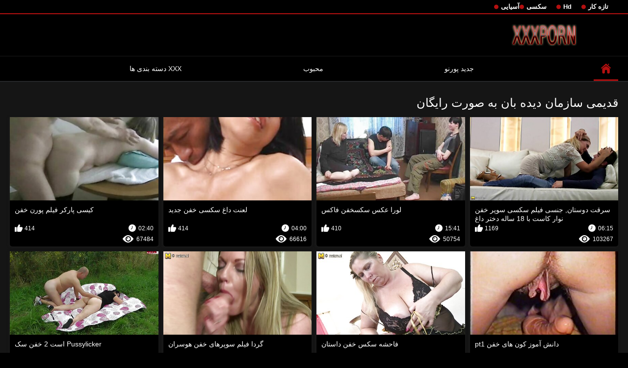

--- FILE ---
content_type: text/html; charset=UTF-8
request_url: https://fa.saferta.com/category/matures
body_size: 14488
content:
<!DOCTYPE html>
<html lang="fa" dir="rtl">
<head>

<meta http-equiv="Content-Type" content="text/html; charset=UTF-8">
<title>بررسی   قدیمی فیلم های پورنو رایگان بدون ثبت نام در فیلم سکسی خفن  </title>

	<meta name="viewport" content="width=device-width, initial-scale=1.0">
<meta name="google" content="notranslate">
<meta name="description" content="هزاران فیلم سکسی رایگان   قدیمی, سازمان دیده بان بدون ثبت نام ">
<meta name="keywords" content="پورنو هاردکور, ویدئو پورنو فیلم ">


<link rel="icon" type="image/svg+xml" href="https://fa.saferta.com/files/favicon.svg">
<link rel="alternate icon" href="https://fa.saferta.com/files/favicon.ico">
<link rel="mask-icon" href="https://fa.saferta.com/files/safari-pinned-tab.svg" color="#f4141e">
<link rel="apple-touch-icon" sizes="180x180" href="https://fa.saferta.com/files/apple-touch-icon.png">
<link rel="icon" type="image/png" sizes="32x32" href="https://fa.saferta.com/files/favicon-32x32.png">
<link rel="icon" type="image/png" sizes="16x16" href="https://fa.saferta.com/files/favicon-16x16.png">

<link href="https://fa.saferta.com/files/all.css" rel="stylesheet" type="text/css" />




<link rel="canonical" href="https://fa.saferta.com/category/matures/"/>
<base target="_blank">

</head>

<body>
	<body class="no-touch">
<div class="top-links">
<div class="center-hold">
<div class="network">
<strong></strong>
<ul>
<li><a href="https://fa.saferta.com/category/amateur/" style="font-weight: bold; font-size: 13px;">تازه کار</a>
</li>
<li><a href="https://fa.saferta.com/category/hd/" style="font-weight: bold; font-size: 13px;">Hd</a>
</li>
<li><a href="https://fa.saferta.com/category/teens/" style="font-weight: bold; font-size: 13px;">سکسی</a>
</li>
<li><a href="https://fa.saferta.com/category/asian/" style="font-weight: bold; font-size: 13px;">آسیایی</a>
</li>
</ul>
</div>

</div>
</div>
<div class="container">
<div class="header">
<div class="logo">
<a href="https://fa.saferta.com/"><img src="https://fa.saferta.com/files/logo.png" alt="هزاران فیلم سکسی رایگان   قدیمی, سازمان دیده بان بدون ثبت نام " width="220" height="45"></a>
</div>


</div>
<nav>
<div class="navigation">

<ul class="primary">
<li class="selected">
<a href="https://fa.saferta.com/" id="item1">اولیه </a>
</li>
<li>
<a href="https://fa.saferta.com/newporno.html" id="item2">جدید پورنو </a>
</li>
<li>
<a href="https://fa.saferta.com/popular.html" id="item4">محبوب </a>
</li>
<li>
<a href="https://fa.saferta.com/categoryall.html" id="item3">Xxx دسته بندی ها </a>
</li>

<li class="highlight ">
</li>
</ul>
<ul class="secondary">
</ul>
</div>
</nav>
<div class="content">
<div class="main-content">
<div class="main-container">
<div class="headline">
<h1> قدیمی سازمان دیده بان به صورت رایگان  </h1>


</div>
<div class="box">
<div class="list-videos">
<div class="margin-fix" id="list_videos_videos_watched_right_now_items">
<div class="item  ">
<a href="/video/9084/%D8%B3%D8%B1%D9%82%D8%AA-%D8%AF%D9%88%D8%B3%D8%AA%D8%A7%D9%86-%D8%AC%D9%86%D8%B3%DB%8C-%D9%81%DB%8C%D9%84%D9%85-%D8%B3%DA%A9%D8%B3%DB%8C-%D8%B3%D9%88%D9%BE%D8%B1-%D8%AE%D9%81%D9%86-%D9%86%D9%88%D8%A7%D8%B1-%DA%A9%D8%A7%D8%B3%D8%AA-%D8%A8%D8%A7-18-%D8%B3%D8%A7%D9%84%D9%87-%D8%AF%D8%AE%D8%AA%D8%B1-%D8%AF%D8%A7%D8%BA/" title="سرقت دوستان, جنسی فیلم سکسی سوپر خفن نوار کاست با 18 ساله دختر داغ">
<div class="img">
<img class="thumb lazy-load" src="https://fa.saferta.com/media/thumbs/4/v09084.jpg?1626136678" alt="سرقت دوستان, جنسی فیلم سکسی سوپر خفن نوار کاست با 18 ساله دختر داغ" data-webp="https://fa.saferta.com/media/thumbs/4/p09084.jpg?1626136678" data-cnt="5" width="300" height="175"  style="display: block;">
<span class="ico-fav-0 " title="В избранные"  data-fav-type="103267"></span>

</div>
<strong class="title">
سرقت دوستان, جنسی فیلم سکسی سوپر خفن نوار کاست با 18 ساله دختر داغ
</strong>
<div class="wrap">
<div class="duration" style="color: white;">06:15</div>
<div class="rating positive" style="color: white;">
1169
</div>
</div>
<div class="wrap">
<div class="views" style="color: white;">103267</div>
</div>
</a>
</div>							
							
							
							
							
						<div class="item  ">
<a href="https://fa.saferta.com/link.php" title="لورا عکس سکسخفن فاکس">
<div class="img">
<img class="thumb lazy-load" src="https://fa.saferta.com/media/thumbs/1/v03061.jpg?1625592757" alt="لورا عکس سکسخفن فاکس" data-webp="https://fa.saferta.com/media/thumbs/1/p03061.jpg?1625592757" data-cnt="5" width="300" height="175"  style="display: block;">
<span class="ico-fav-0 " title="В избранные"  data-fav-type="50754"></span>

</div>
<strong class="title">
لورا عکس سکسخفن فاکس
</strong>
<div class="wrap">
<div class="duration" style="color: white;">15:41</div>
<div class="rating positive" style="color: white;">
410
</div>
</div>
<div class="wrap">
<div class="views" style="color: white;">50754</div>
</div>
</a>
</div>							
							
							
							
							
						<div class="item  ">
<a href="/video/481/%D9%84%D8%B9%D9%86%D8%AA-%D8%AF%D8%A7%D8%BA-%D8%B3%DA%A9%D8%B3%DB%8C-%D8%AE%D9%81%D9%86-%D8%AC%D8%AF%DB%8C%D8%AF/" title="لعنت داغ سکسی خفن جدید">
<div class="img">
<img class="thumb lazy-load" src="https://fa.saferta.com/media/thumbs/1/v00481.jpg?1627697644" alt="لعنت داغ سکسی خفن جدید" data-webp="https://fa.saferta.com/media/thumbs/1/p00481.jpg?1627697644" data-cnt="5" width="300" height="175"  style="display: block;">
<span class="ico-fav-0 " title="В избранные"  data-fav-type="66616"></span>

</div>
<strong class="title">
لعنت داغ سکسی خفن جدید
</strong>
<div class="wrap">
<div class="duration" style="color: white;">04:00</div>
<div class="rating positive" style="color: white;">
414
</div>
</div>
<div class="wrap">
<div class="views" style="color: white;">66616</div>
</div>
</a>
</div>							
							
							
							
							
						<div class="item  ">
<a href="https://fa.saferta.com/link.php" title="کیسی پارکر فیلم پورن خفن">
<div class="img">
<img class="thumb lazy-load" src="https://fa.saferta.com/media/thumbs/4/v01864.jpg?1628479872" alt="کیسی پارکر فیلم پورن خفن" data-webp="https://fa.saferta.com/media/thumbs/4/p01864.jpg?1628479872" data-cnt="5" width="300" height="175"  style="display: block;">
<span class="ico-fav-0 " title="В избранные"  data-fav-type="67484"></span>

</div>
<strong class="title">
کیسی پارکر فیلم پورن خفن
</strong>
<div class="wrap">
<div class="duration" style="color: white;">02:40</div>
<div class="rating positive" style="color: white;">
414
</div>
</div>
<div class="wrap">
<div class="views" style="color: white;">67484</div>
</div>
</a>
</div>							
							
							
							
							
						<div class="item  ">
<a href="/video/7249/%D8%AF%D8%A7%D9%86%D8%B4-%D8%A2%D9%85%D9%88%D8%B2-%DA%A9%D9%88%D9%86-%D9%87%D8%A7%DB%8C-%D8%AE%D9%81%D9%86-pt1/" title="دانش آموز کون های خفن pt1">
<div class="img">
<img class="thumb lazy-load" src="https://fa.saferta.com/media/thumbs/9/v07249.jpg?1625681989" alt="دانش آموز کون های خفن pt1" data-webp="https://fa.saferta.com/media/thumbs/9/p07249.jpg?1625681989" data-cnt="5" width="300" height="175"  style="display: block;">
<span class="ico-fav-0 " title="В избранные"  data-fav-type="67631"></span>

</div>
<strong class="title">
دانش آموز کون های خفن pt1
</strong>
<div class="wrap">
<div class="duration" style="color: white;">01:06</div>
<div class="rating positive" style="color: white;">
413
</div>
</div>
<div class="wrap">
<div class="views" style="color: white;">67631</div>
</div>
</a>
</div>							
							
							
							
							
						<div class="item  ">
<a href="https://fa.saferta.com/link.php" title="فاحشه سکس خفن داستان">
<div class="img">
<img class="thumb lazy-load" src="https://fa.saferta.com/media/thumbs/5/v07645.jpg?1629431235" alt="فاحشه سکس خفن داستان" data-webp="https://fa.saferta.com/media/thumbs/5/p07645.jpg?1629431235" data-cnt="5" width="300" height="175"  style="display: block;">
<span class="ico-fav-0 " title="В избранные"  data-fav-type="68692"></span>

</div>
<strong class="title">
فاحشه سکس خفن داستان
</strong>
<div class="wrap">
<div class="duration" style="color: white;">03:14</div>
<div class="rating positive" style="color: white;">
419
</div>
</div>
<div class="wrap">
<div class="views" style="color: white;">68692</div>
</div>
</a>
</div>							
							
							
							
							
						<div class="item  ">
<a href="/video/1256/%DA%AF%D8%B1%D8%AF%D8%A7-%D9%81%DB%8C%D9%84%D9%85-%D8%B3%D9%88%D9%BE%D8%B1%D9%87%D8%A7%DB%8C-%D8%AE%D9%81%D9%86-%D9%87%D9%88%D8%B3%D8%B1%D8%A7%D9%86/" title="گردا فیلم سوپرهای خفن هوسران">
<div class="img">
<img class="thumb lazy-load" src="https://fa.saferta.com/media/thumbs/6/v01256.jpg?1627005105" alt="گردا فیلم سوپرهای خفن هوسران" data-webp="https://fa.saferta.com/media/thumbs/6/p01256.jpg?1627005105" data-cnt="5" width="300" height="175"  style="display: block;">
<span class="ico-fav-0 " title="В избранные"  data-fav-type="67946"></span>

</div>
<strong class="title">
گردا فیلم سوپرهای خفن هوسران
</strong>
<div class="wrap">
<div class="duration" style="color: white;">03:18</div>
<div class="rating positive" style="color: white;">
413
</div>
</div>
<div class="wrap">
<div class="views" style="color: white;">67946</div>
</div>
</a>
</div>							
							
							
							
							
						<div class="item  ">
<a href="/video/9915/pussylicker-%D8%A7%D8%B3%D8%AA-2-%D8%AE%D9%81%D9%86-%D8%B3%DA%A9/" title="Pussylicker است 2 خفن سک">
<div class="img">
<img class="thumb lazy-load" src="https://fa.saferta.com/media/thumbs/5/v09915.jpg?1625627689" alt="Pussylicker است 2 خفن سک" data-webp="https://fa.saferta.com/media/thumbs/5/p09915.jpg?1625627689" data-cnt="5" width="300" height="175"  style="display: block;">
<span class="ico-fav-0 " title="В избранные"  data-fav-type="77607"></span>

</div>
<strong class="title">
Pussylicker است 2 خفن سک
</strong>
<div class="wrap">
<div class="duration" style="color: white;">06:37</div>
<div class="rating positive" style="color: white;">
470
</div>
</div>
<div class="wrap">
<div class="views" style="color: white;">77607</div>
</div>
</a>
</div>							
							
							
							
							
						<div class="item  ">
<a href="/video/4228/%D8%A7%D9%84%D9%87%D9%87-%D8%B3%DA%A9%D8%B3-%D8%AE%D9%81%D9%86-%D8%B2%D9%86-%D9%88-%D9%85%D8%B1%D8%AF-%D8%B3%D8%B1-%D9%BE%D8%A7/" title="الهه, سکس خفن زن و مرد سر پا">
<div class="img">
<img class="thumb lazy-load" src="https://fa.saferta.com/media/thumbs/8/v04228.jpg?1625733218" alt="الهه, سکس خفن زن و مرد سر پا" data-webp="https://fa.saferta.com/media/thumbs/8/p04228.jpg?1625733218" data-cnt="5" width="300" height="175"  style="display: block;">
<span class="ico-fav-0 " title="В избранные"  data-fav-type="68864"></span>

</div>
<strong class="title">
الهه, سکس خفن زن و مرد سر پا
</strong>
<div class="wrap">
<div class="duration" style="color: white;">14:59</div>
<div class="rating positive" style="color: white;">
415
</div>
</div>
<div class="wrap">
<div class="views" style="color: white;">68864</div>
</div>
</a>
</div>							
							
							
							
							
						<div class="item  ">
<a href="/video/3900/%D8%A8%D8%B1%D8%A7%DB%8C-%DB%8C%DA%A9-%D8%AF%D8%AE%D8%AA%D8%B1-%D8%A7%D8%B3%D8%AA%DB%8C%DA%A9%D8%B1-%D8%AE%D9%81%D9%86-%D8%B3%DA%A9%D8%B3%DB%8C-%D8%A8%D8%A7-%DA%86%DA%A9%D9%85%D9%87-%D9%87%D8%A7%DB%8C-%DA%86%D8%B1%D9%85%DB%8C/" title="برای یک دختر استیکر خفن سکسی با چکمه های چرمی">
<div class="img">
<img class="thumb lazy-load" src="https://fa.saferta.com/media/thumbs/0/v03900.jpg?1628731575" alt="برای یک دختر استیکر خفن سکسی با چکمه های چرمی" data-webp="https://fa.saferta.com/media/thumbs/0/p03900.jpg?1628731575" data-cnt="5" width="300" height="175"  style="display: block;">
<span class="ico-fav-0 " title="В избранные"  data-fav-type="69059"></span>

</div>
<strong class="title">
برای یک دختر استیکر خفن سکسی با چکمه های چرمی
</strong>
<div class="wrap">
<div class="duration" style="color: white;">08:41</div>
<div class="rating positive" style="color: white;">
416
</div>
</div>
<div class="wrap">
<div class="views" style="color: white;">69059</div>
</div>
</a>
</div>							
							
							
							
							
						<div class="item  ">
<a href="https://fa.saferta.com/link.php" title="از دست زیبا, فیلم کوتاه سکسی خفن صحنه 2">
<div class="img">
<img class="thumb lazy-load" src="https://fa.saferta.com/media/thumbs/2/v07492.jpg?1627521272" alt="از دست زیبا, فیلم کوتاه سکسی خفن صحنه 2" data-webp="https://fa.saferta.com/media/thumbs/2/p07492.jpg?1627521272" data-cnt="5" width="300" height="175"  style="display: block;">
<span class="ico-fav-0 " title="В избранные"  data-fav-type="68880"></span>

</div>
<strong class="title">
از دست زیبا, فیلم کوتاه سکسی خفن صحنه 2
</strong>
<div class="wrap">
<div class="duration" style="color: white;">03:08</div>
<div class="rating positive" style="color: white;">
414
</div>
</div>
<div class="wrap">
<div class="views" style="color: white;">68880</div>
</div>
</a>
</div>							
							
							
							
							
						<div class="item  ">
<a href="https://fa.saferta.com/link.php" title="تولدت مبارک! سکس داغ خفن">
<div class="img">
<img class="thumb lazy-load" src="https://fa.saferta.com/media/thumbs/7/v01507.jpg?1625607110" alt="تولدت مبارک! سکس داغ خفن" data-webp="https://fa.saferta.com/media/thumbs/7/p01507.jpg?1625607110" data-cnt="5" width="300" height="175"  style="display: block;">
<span class="ico-fav-0 " title="В избранные"  data-fav-type="67234"></span>

</div>
<strong class="title">
تولدت مبارک! سکس داغ خفن
</strong>
<div class="wrap">
<div class="duration" style="color: white;">04:06</div>
<div class="rating positive" style="color: white;">
404
</div>
</div>
<div class="wrap">
<div class="views" style="color: white;">67234</div>
</div>
</a>
</div>							
							
							
							
							
						<div class="item  ">
<a href="/video/3616/%D8%B1%DB%8C%D8%B2%D9%87-%D9%81%DB%8C%D9%84%D9%85-%D8%B3%DA%A9%D8%B3%DB%8C-%D8%AE%D9%81%D9%86-%D8%A2%D9%BE%D8%A7%D8%B1%D8%A7%D8%AA-%D8%B3%D8%B1%DA%AF%D8%B1%D9%85-%DA%A9%D9%86%D9%86%D8%AF%D9%87-2/" title="ریزه فیلم سکسی خفن آپارات سرگرم کننده 2">
<div class="img">
<img class="thumb lazy-load" src="https://fa.saferta.com/media/thumbs/6/v03616.jpg?1625560380" alt="ریزه فیلم سکسی خفن آپارات سرگرم کننده 2" data-webp="https://fa.saferta.com/media/thumbs/6/p03616.jpg?1625560380" data-cnt="5" width="300" height="175"  style="display: block;">
<span class="ico-fav-0 " title="В избранные"  data-fav-type="69444"></span>

</div>
<strong class="title">
ریزه فیلم سکسی خفن آپارات سرگرم کننده 2
</strong>
<div class="wrap">
<div class="duration" style="color: white;">06:01</div>
<div class="rating positive" style="color: white;">
412
</div>
</div>
<div class="wrap">
<div class="views" style="color: white;">69444</div>
</div>
</a>
</div>							
							
							
							
							
						<div class="item  ">
<a href="https://fa.saferta.com/link.php" title="تواریخ وب کم 712 سوپر خفن">
<div class="img">
<img class="thumb lazy-load" src="https://fa.saferta.com/media/thumbs/1/v08821.jpg?1630110132" alt="تواریخ وب کم 712 سوپر خفن" data-webp="https://fa.saferta.com/media/thumbs/1/p08821.jpg?1630110132" data-cnt="5" width="300" height="175"  style="display: block;">
<span class="ico-fav-0 " title="В избранные"  data-fav-type="68420"></span>

</div>
<strong class="title">
تواریخ وب کم 712 سوپر خفن
</strong>
<div class="wrap">
<div class="duration" style="color: white;">15:15</div>
<div class="rating positive" style="color: white;">
403
</div>
</div>
<div class="wrap">
<div class="views" style="color: white;">68420</div>
</div>
</a>
</div>							
							
							
							
							
						<div class="item  ">
<a href="/video/2168/skandi-%D8%AF%D8%AE%D8%AA%D8%B1%DA%A9-%D9%85%D8%B9%D8%B5%D9%88%D9%85-%D9%85%D9%82%D8%B9%D8%AF-%D8%A7%D9%88%D9%84%DB%8C%D9%86-%D8%A8%D8%A7%D8%B1-%DA%A9%D9%88%D8%B3-%D9%87%D8%A7%DB%8C-%D8%AE%D9%81%D9%86/" title="skandi, دخترک معصوم, مقعد اولین بار کوس های خفن">
<div class="img">
<img class="thumb lazy-load" src="https://fa.saferta.com/media/thumbs/8/v02168.jpg?1628216077" alt="skandi, دخترک معصوم, مقعد اولین بار کوس های خفن" data-webp="https://fa.saferta.com/media/thumbs/8/p02168.jpg?1628216077" data-cnt="5" width="300" height="175"  style="display: block;">
<span class="ico-fav-0 " title="В избранные"  data-fav-type="69150"></span>

</div>
<strong class="title">
skandi, دخترک معصوم, مقعد اولین بار کوس های خفن
</strong>
<div class="wrap">
<div class="duration" style="color: white;">04:25</div>
<div class="rating positive" style="color: white;">
407
</div>
</div>
<div class="wrap">
<div class="views" style="color: white;">69150</div>
</div>
</a>
</div>							
							
							
							
							
						<div class="item  ">
<a href="/video/7613/%D9%88%D8%A8-%DA%A9%D9%85-071-%D8%A8%D8%AF%D9%88%D9%86-%D8%B5%D8%AF%D8%A7-%D8%B9%DA%A9%D8%B3-%D8%B3%DA%A9%D8%B3%D8%AE%D9%81%D9%86/" title="وب کم 071 (بدون صدا) عکس سکسخفن">
<div class="img">
<img class="thumb lazy-load" src="https://fa.saferta.com/media/thumbs/3/v07613.jpg?1625563950" alt="وب کم 071 (بدون صدا) عکس سکسخفن" data-webp="https://fa.saferta.com/media/thumbs/3/p07613.jpg?1625563950" data-cnt="5" width="300" height="175"  style="display: block;">
<span class="ico-fav-0 " title="В избранные"  data-fav-type="70263"></span>

</div>
<strong class="title">
وب کم 071 (بدون صدا) عکس سکسخفن
</strong>
<div class="wrap">
<div class="duration" style="color: white;">01:30</div>
<div class="rating positive" style="color: white;">
413
</div>
</div>
<div class="wrap">
<div class="views" style="color: white;">70263</div>
</div>
</a>
</div>							
							
							
							
							
						<div class="item  ">
<a href="https://fa.saferta.com/link.php" title="شکلات خفن ترین داستان سکسی گرامادو">
<div class="img">
<img class="thumb lazy-load" src="https://fa.saferta.com/media/thumbs/2/v01142.jpg?1629764896" alt="شکلات خفن ترین داستان سکسی گرامادو" data-webp="https://fa.saferta.com/media/thumbs/2/p01142.jpg?1629764896" data-cnt="5" width="300" height="175"  style="display: block;">
<span class="ico-fav-0 " title="В избранные"  data-fav-type="70234"></span>

</div>
<strong class="title">
شکلات خفن ترین داستان سکسی گرامادو
</strong>
<div class="wrap">
<div class="duration" style="color: white;">13:07</div>
<div class="rating positive" style="color: white;">
412
</div>
</div>
<div class="wrap">
<div class="views" style="color: white;">70234</div>
</div>
</a>
</div>							
							
							
							
							
						<div class="item  ">
<a href="https://fa.saferta.com/link.php" title="زن زیبای چاق, پستون خفن سیمونا">
<div class="img">
<img class="thumb lazy-load" src="https://fa.saferta.com/media/thumbs/5/v03595.jpg?1625659503" alt="زن زیبای چاق, پستون خفن سیمونا" data-webp="https://fa.saferta.com/media/thumbs/5/p03595.jpg?1625659503" data-cnt="5" width="300" height="175"  style="display: block;">
<span class="ico-fav-0 " title="В избранные"  data-fav-type="71768"></span>

</div>
<strong class="title">
زن زیبای چاق, پستون خفن سیمونا
</strong>
<div class="wrap">
<div class="duration" style="color: white;">06:19</div>
<div class="rating positive" style="color: white;">
417
</div>
</div>
<div class="wrap">
<div class="views" style="color: white;">71768</div>
</div>
</a>
</div>							
							
							
							
							
						<div class="item  ">
<a href="https://fa.saferta.com/link.php" title="عمو جب-او سکی خفن بازی با قلم!">
<div class="img">
<img class="thumb lazy-load" src="https://fa.saferta.com/media/thumbs/6/v05526.jpg?1626223879" alt="عمو جب-او سکی خفن بازی با قلم!" data-webp="https://fa.saferta.com/media/thumbs/6/p05526.jpg?1626223879" data-cnt="5" width="300" height="175"  style="display: block;">
<span class="ico-fav-0 " title="В избранные"  data-fav-type="70815"></span>

</div>
<strong class="title">
عمو جب-او سکی خفن بازی با قلم!
</strong>
<div class="wrap">
<div class="duration" style="color: white;">01:39</div>
<div class="rating positive" style="color: white;">
411
</div>
</div>
<div class="wrap">
<div class="views" style="color: white;">70815</div>
</div>
</a>
</div>							
							
							
							
							
						<div class="item  ">
<a href="https://fa.saferta.com/link.php" title="چیدو فیلم سوپر سکسی خفن 2">
<div class="img">
<img class="thumb lazy-load" src="https://fa.saferta.com/media/thumbs/0/v03240.jpg?1625569317" alt="چیدو فیلم سوپر سکسی خفن 2" data-webp="https://fa.saferta.com/media/thumbs/0/p03240.jpg?1625569317" data-cnt="5" width="300" height="175"  style="display: block;">
<span class="ico-fav-0 " title="В избранные"  data-fav-type="71709"></span>

</div>
<strong class="title">
چیدو فیلم سوپر سکسی خفن 2
</strong>
<div class="wrap">
<div class="duration" style="color: white;">10:40</div>
<div class="rating positive" style="color: white;">
415
</div>
</div>
<div class="wrap">
<div class="views" style="color: white;">71709</div>
</div>
</a>
</div>							
							
							
							
							
						<div class="item  ">
<a href="/video/7943/%D8%B1%D9%86%D8%AF%D9%85-%DA%86%D8%AA-%DA%A9%D9%88%D8%B3-%DA%A9%D8%B1%D8%AF%D9%86-%D8%AE%D9%81%D9%86-2-%D8%B2%D9%86-%D8%AF%D8%A7%D8%BA/" title="رندم چت کوس کردن خفن 2 زن داغ">
<div class="img">
<img class="thumb lazy-load" src="https://fa.saferta.com/media/thumbs/3/v07943.jpg?1625620652" alt="رندم چت کوس کردن خفن 2 زن داغ" data-webp="https://fa.saferta.com/media/thumbs/3/p07943.jpg?1625620652" data-cnt="5" width="300" height="175"  style="display: block;">
<span class="ico-fav-0 " title="В избранные"  data-fav-type="70881"></span>

</div>
<strong class="title">
رندم چت کوس کردن خفن 2 زن داغ
</strong>
<div class="wrap">
<div class="duration" style="color: white;">12:11</div>
<div class="rating positive" style="color: white;">
410
</div>
</div>
<div class="wrap">
<div class="views" style="color: white;">70881</div>
</div>
</a>
</div>							
							
							
							
							
						<div class="item  ">
<a href="/video/9229/%D8%AF%D9%84%DB%8C%D8%B3%DB%8C%D9%88%D8%B3%D8%A7-%D9%85%D9%88%D8%B1%DB%8C%D9%86-%D8%B3%DA%A9%D8%B3-%D8%AE%D8%B4%D9%86-%D8%AE%D9%81%D9%86/" title="دلیسیوسا مورین سکس خشن خفن">
<div class="img">
<img class="thumb lazy-load" src="https://fa.saferta.com/media/thumbs/9/v09229.jpg?1627521262" alt="دلیسیوسا مورین سکس خشن خفن" data-webp="https://fa.saferta.com/media/thumbs/9/p09229.jpg?1627521262" data-cnt="5" width="300" height="175"  style="display: block;">
<span class="ico-fav-0 " title="В избранные"  data-fav-type="71954"></span>

</div>
<strong class="title">
دلیسیوسا مورین سکس خشن خفن
</strong>
<div class="wrap">
<div class="duration" style="color: white;">01:02</div>
<div class="rating positive" style="color: white;">
416
</div>
</div>
<div class="wrap">
<div class="views" style="color: white;">71954</div>
</div>
</a>
</div>							
							
							
							
							
						<div class="item  ">
<a href="/video/5764/%D9%85%D8%A7%D8%B1%DB%8C-%D9%84%D8%A6%D9%88%D9%86-%D8%B9%DA%A9%D8%B3-%DA%A9%DB%8C%D8%B1-%D8%AE%D9%81%D9%86-%D8%B7%D8%A8%DB%8C%D8%B9%DB%8C-1/" title="ماری لئون, عکس کیر خفن طبیعی 1">
<div class="img">
<img class="thumb lazy-load" src="https://fa.saferta.com/media/thumbs/4/v05764.jpg?1625784590" alt="ماری لئون, عکس کیر خفن طبیعی 1" data-webp="https://fa.saferta.com/media/thumbs/4/p05764.jpg?1625784590" data-cnt="5" width="300" height="175"  style="display: block;">
<span class="ico-fav-0 " title="В избранные"  data-fav-type="71959"></span>

</div>
<strong class="title">
ماری لئون, عکس کیر خفن طبیعی 1
</strong>
<div class="wrap">
<div class="duration" style="color: white;">04:42</div>
<div class="rating positive" style="color: white;">
409
</div>
</div>
<div class="wrap">
<div class="views" style="color: white;">71959</div>
</div>
</a>
</div>							
							
							
							
							
						<div class="item  ">
<a href="/video/2449/%D8%A7%D8%B3%DA%A9%DB%8C%D8%AA-%D8%B5%D8%AF-%D8%AF%D8%A7%D8%B3%D8%AA%D8%A7%D9%86-%D8%B3%DA%A9%D8%B3%DB%8C-%D8%AE%D9%81%D9%86/" title="اسکیت صد داستان سکسی خفن">
<div class="img">
<img class="thumb lazy-load" src="https://fa.saferta.com/media/thumbs/9/v02449.jpg?1628129311" alt="اسکیت صد داستان سکسی خفن" data-webp="https://fa.saferta.com/media/thumbs/9/p02449.jpg?1628129311" data-cnt="5" width="300" height="175"  style="display: block;">
<span class="ico-fav-0 " title="В избранные"  data-fav-type="71079"></span>

</div>
<strong class="title">
اسکیت صد داستان سکسی خفن
</strong>
<div class="wrap">
<div class="duration" style="color: white;">04:25</div>
<div class="rating positive" style="color: white;">
402
</div>
</div>
<div class="wrap">
<div class="views" style="color: white;">71079</div>
</div>
</a>
</div>							
							
							
							
							
						<div class="item  ">
<a href="/video/7861/%D8%AD%D8%B2%D8%A8-%D8%B3%DA%A9%D8%B3-%D8%A7%D8%B2%DA%A9%D9%88%D9%86-%D8%AE%D9%81%D9%86-%D9%BE%D8%A7%D8%A6%D9%88%D9%84%D8%A7/" title="حزب سکس ازکون خفن پائولا">
<div class="img">
<img class="thumb lazy-load" src="https://fa.saferta.com/media/thumbs/1/v07861.jpg?1625649458" alt="حزب سکس ازکون خفن پائولا" data-webp="https://fa.saferta.com/media/thumbs/1/p07861.jpg?1625649458" data-cnt="5" width="300" height="175"  style="display: block;">
<span class="ico-fav-0 " title="В избранные"  data-fav-type="72512"></span>

</div>
<strong class="title">
حزب سکس ازکون خفن پائولا
</strong>
<div class="wrap">
<div class="duration" style="color: white;">08:07</div>
<div class="rating positive" style="color: white;">
410
</div>
</div>
<div class="wrap">
<div class="views" style="color: white;">72512</div>
</div>
</a>
</div>							
							
							
							
							
						<div class="item  ">
<a href="/video/9614/%D9%81%D8%B1%D8%A7%D9%86%D8%B3%D9%88%DB%8C-%D8%AF%D8%A7%D8%B3%D8%AA%D8%A7%D9%86-%D8%B3%DA%A9-%D8%AE%D9%81%D9%86-%D9%85%D9%82%D8%B9%D8%AF/" title="فرانسوی داستان سک خفن مقعد">
<div class="img">
<img class="thumb lazy-load" src="https://fa.saferta.com/media/thumbs/4/v09614.jpg?1626396827" alt="فرانسوی داستان سک خفن مقعد" data-webp="https://fa.saferta.com/media/thumbs/4/p09614.jpg?1626396827" data-cnt="5" width="300" height="175"  style="display: block;">
<span class="ico-fav-0 " title="В избранные"  data-fav-type="73090"></span>

</div>
<strong class="title">
فرانسوی داستان سک خفن مقعد
</strong>
<div class="wrap">
<div class="duration" style="color: white;">06:15</div>
<div class="rating positive" style="color: white;">
413
</div>
</div>
<div class="wrap">
<div class="views" style="color: white;">73090</div>
</div>
</a>
</div>							
							
							
							
							
						<div class="item  ">
<a href="/video/9871/%D9%86%DB%8C%DA%A9%DB%8C-%D8%AF%D8%A7%D9%86%D9%84%D9%88%D8%AF-%D8%B3%D9%88%D9%BE%D8%B1-%D8%AE%D9%81%D9%86/" title="نیکی دانلود سوپر خفن">
<div class="img">
<img class="thumb lazy-load" src="https://fa.saferta.com/media/thumbs/1/v09871.jpg?1627521257" alt="نیکی دانلود سوپر خفن" data-webp="https://fa.saferta.com/media/thumbs/1/p09871.jpg?1627521257" data-cnt="5" width="300" height="175"  style="display: block;">
<span class="ico-fav-0 " title="В избранные"  data-fav-type="73500"></span>

</div>
<strong class="title">
نیکی دانلود سوپر خفن
</strong>
<div class="wrap">
<div class="duration" style="color: white;">01:52</div>
<div class="rating positive" style="color: white;">
415
</div>
</div>
<div class="wrap">
<div class="views" style="color: white;">73500</div>
</div>
</a>
</div>							
							
							
							
							
						<div class="item  ">
<a href="/video/2033/%D9%85%D9%86%D9%88-%D8%A8%D8%B2%D9%86-%D8%B9%DA%A9%D8%B3%D9%87%D8%A7%DB%8C-%D9%85%D8%AA%D8%AD%D8%B1%DA%A9-%D8%B3%DA%A9%D8%B3%DB%8C-%D8%AE%D9%81%D9%86/" title="منو بزن عکسهای متحرک سکسی خفن">
<div class="img">
<img class="thumb lazy-load" src="https://fa.saferta.com/media/thumbs/3/v02033.jpg?1625576738" alt="منو بزن عکسهای متحرک سکسی خفن" data-webp="https://fa.saferta.com/media/thumbs/3/p02033.jpg?1625576738" data-cnt="5" width="300" height="175"  style="display: block;">
<span class="ico-fav-0 " title="В избранные"  data-fav-type="74399"></span>

</div>
<strong class="title">
منو بزن عکسهای متحرک سکسی خفن
</strong>
<div class="wrap">
<div class="duration" style="color: white;">06:14</div>
<div class="rating positive" style="color: white;">
417
</div>
</div>
<div class="wrap">
<div class="views" style="color: white;">74399</div>
</div>
</a>
</div>							
							
							
							
							
						<div class="item  ">
<a href="/video/8295/%D8%A8%D8%B2%D8%B1%DA%AF-%D9%85%D9%86-%D8%B1%DB%8C-%D8%A7%D9%86%D8%AA%D8%AE%D8%A7%D8%A8-92-%D8%B3%DB%8C%D9%86%D9%87-%D8%AE%D9%81%D9%86/" title="بزرگ من ری (انتخاب # 92) سینه خفن">
<div class="img">
<img class="thumb lazy-load" src="https://fa.saferta.com/media/thumbs/5/v08295.jpg?1625590974" alt="بزرگ من ری (انتخاب # 92) سینه خفن" data-webp="https://fa.saferta.com/media/thumbs/5/p08295.jpg?1625590974" data-cnt="5" width="300" height="175"  style="display: block;">
<span class="ico-fav-0 " title="В избранные"  data-fav-type="73520"></span>

</div>
<strong class="title">
بزرگ من ری (انتخاب # 92) سینه خفن
</strong>
<div class="wrap">
<div class="duration" style="color: white;">01:20</div>
<div class="rating positive" style="color: white;">
411
</div>
</div>
<div class="wrap">
<div class="views" style="color: white;">73520</div>
</div>
</a>
</div>							
							
							
							
							
						<div class="item  ">
<a href="/video/1043/%D8%B1%D9%88%D8%B3%DB%8C-%D9%BE%D8%A7%D8%B1%D8%AA%DB%8C-%D9%81%DB%8C%D9%84%D9%85%D9%87%D8%A7%DB%8C-%D8%AE%D9%81%D9%86-%D8%B3%DA%A9%D8%B3%DB%8C/" title="روسی, پارتی فیلمهای خفن سکسی">
<div class="img">
<img class="thumb lazy-load" src="https://fa.saferta.com/media/thumbs/3/v01043.jpg?1625758600" alt="روسی, پارتی فیلمهای خفن سکسی" data-webp="https://fa.saferta.com/media/thumbs/3/p01043.jpg?1625758600" data-cnt="5" width="300" height="175"  style="display: block;">
<span class="ico-fav-0 " title="В избранные"  data-fav-type="73584"></span>

</div>
<strong class="title">
روسی, پارتی فیلمهای خفن سکسی
</strong>
<div class="wrap">
<div class="duration" style="color: white;">03:02</div>
<div class="rating positive" style="color: white;">
410
</div>
</div>
<div class="wrap">
<div class="views" style="color: white;">73584</div>
</div>
</a>
</div>							
							
							
							
							
						<div class="item  ">
<a href="/video/5265/%D8%B3%D8%A8%D8%B2%D9%87-%D8%AF%D8%AE%D8%AA%D8%B1-%D8%B9%DA%A9%D8%B3%D9%87%D8%A7%DB%8C-%D8%B3%DA%A9%D8%B3%DB%8C-%D8%AE%D9%81%D9%86/" title="سبزه, دختر عکسهای سکسی خفن">
<div class="img">
<img class="thumb lazy-load" src="https://fa.saferta.com/media/thumbs/5/v05265.jpg?1628217203" alt="سبزه, دختر عکسهای سکسی خفن" data-webp="https://fa.saferta.com/media/thumbs/5/p05265.jpg?1628217203" data-cnt="5" width="300" height="175"  style="display: block;">
<span class="ico-fav-0 " title="В избранные"  data-fav-type="73391"></span>

</div>
<strong class="title">
سبزه, دختر عکسهای سکسی خفن
</strong>
<div class="wrap">
<div class="duration" style="color: white;">09:15</div>
<div class="rating positive" style="color: white;">
406
</div>
</div>
<div class="wrap">
<div class="views" style="color: white;">73391</div>
</div>
</a>
</div>							
							
							
							
							
						<div class="item  ">
<a href="/video/1985/%D8%A8%D8%B1%D8%AF%D9%87-%D8%A8%D8%A7-%D8%A8%D8%A7%D8%B2%D9%88%DB%8C-%D9%81%DB%8C%D9%84%D9%85-%D8%B3%DA%A9%D8%B3%DB%8C-%D8%AE%D9%81%D9%86-%DA%A9%D9%88%D8%AA%D8%A7%D9%87-%D8%B2%D9%86%D8%AC%DB%8C%D8%B1%D9%87-%D8%A7%DB%8C/" title="برده با بازوی فیلم سکسی خفن کوتاه زنجیره ای">
<div class="img">
<img class="thumb lazy-load" src="https://fa.saferta.com/media/thumbs/5/v01985.jpg?1629086329" alt="برده با بازوی فیلم سکسی خفن کوتاه زنجیره ای" data-webp="https://fa.saferta.com/media/thumbs/5/p01985.jpg?1629086329" data-cnt="5" width="300" height="175"  style="display: block;">
<span class="ico-fav-0 " title="В избранные"  data-fav-type="66609"></span>

</div>
<strong class="title">
برده با بازوی فیلم سکسی خفن کوتاه زنجیره ای
</strong>
<div class="wrap">
<div class="duration" style="color: white;">04:11</div>
<div class="rating positive" style="color: white;">
367
</div>
</div>
<div class="wrap">
<div class="views" style="color: white;">66609</div>
</div>
</a>
</div>							
							
							
							
							
						<div class="item  ">
<a href="/video/8312/%D8%AC%D9%86%DB%8C-%D9%84%DB%8C-%D8%BA%D8%B1%D8%A8-%D8%B3%D8%A7%D8%AD%D9%84-%D8%AA%DB%8C%D9%85-24-%D8%AF%D9%88%D8%AC%D9%86%D8%B3%D9%87-%D9%87%D8%A7%DB%8C-%D8%AE%D9%81%D9%86/" title="جنی لی-غرب ساحل, تیم 24 دوجنسه های خفن">
<div class="img">
<img class="thumb lazy-load" src="https://fa.saferta.com/media/thumbs/2/v08312.jpg?1625682745" alt="جنی لی-غرب ساحل, تیم 24 دوجنسه های خفن" data-webp="https://fa.saferta.com/media/thumbs/2/p08312.jpg?1625682745" data-cnt="5" width="300" height="175"  style="display: block;">
<span class="ico-fav-0 " title="В избранные"  data-fav-type="46102"></span>

</div>
<strong class="title">
جنی لی-غرب ساحل, تیم 24 دوجنسه های خفن
</strong>
<div class="wrap">
<div class="duration" style="color: white;">15:39</div>
<div class="rating positive" style="color: white;">
254
</div>
</div>
<div class="wrap">
<div class="views" style="color: white;">46102</div>
</div>
</a>
</div>							
							
							
							
							
						<div class="item  ">
<a href="/video/6841/%D9%BE%DB%8C%D8%AF%D8%A7%DB%8C%D8%B4-%D8%B3%DA%A9%D8%B3-%D8%A8%D8%A7%D8%AD%D8%A7%D9%84-%D8%AE%D9%81%D9%86-skye-%D8%A8%D9%87-%D8%A7%D9%86%D9%81%D8%AC%D8%A7%D8%B1-%D8%AA%D8%B1%D9%88%D9%85%D8%A8%D9%88%D9%86-%D8%AC%D8%A7%D9%86-%D8%BA%D8%B1%D8%A8-/" title="پیدایش سکس باحال خفن Skye به انفجار ترومبون جان غرب!">
<div class="img">
<img class="thumb lazy-load" src="https://fa.saferta.com/media/thumbs/1/v06841.jpg?1625578574" alt="پیدایش سکس باحال خفن Skye به انفجار ترومبون جان غرب!" data-webp="https://fa.saferta.com/media/thumbs/1/p06841.jpg?1625578574" data-cnt="5" width="300" height="175"  style="display: block;">
<span class="ico-fav-0 " title="В избранные"  data-fav-type="74923"></span>

</div>
<strong class="title">
پیدایش سکس باحال خفن Skye به انفجار ترومبون جان غرب!
</strong>
<div class="wrap">
<div class="duration" style="color: white;">05:33</div>
<div class="rating positive" style="color: white;">
412
</div>
</div>
<div class="wrap">
<div class="views" style="color: white;">74923</div>
</div>
</a>
</div>							
							
							
							
							
						<div class="item  ">
<a href="/video/9573/%D8%B4%D9%88%D8%B1%D8%AA-%D8%AF%D8%B1-%D8%B3%DA%A9%D8%B3%DB%8C-%D8%AE%D9%81%D9%86-%D8%A8%D8%A7%D8%AD%D8%A7%D9%84-%D8%A7%D9%84%D8%A7%D8%BA-2/" title="شورت در سکسی خفن باحال الاغ 2">
<div class="img">
<img class="thumb lazy-load" src="https://fa.saferta.com/media/thumbs/3/v09573.jpg?1630038814" alt="شورت در سکسی خفن باحال الاغ 2" data-webp="https://fa.saferta.com/media/thumbs/3/p09573.jpg?1630038814" data-cnt="5" width="300" height="175"  style="display: block;">
<span class="ico-fav-0 " title="В избранные"  data-fav-type="74805"></span>

</div>
<strong class="title">
شورت در سکسی خفن باحال الاغ 2
</strong>
<div class="wrap">
<div class="duration" style="color: white;">06:15</div>
<div class="rating positive" style="color: white;">
411
</div>
</div>
<div class="wrap">
<div class="views" style="color: white;">74805</div>
</div>
</a>
</div>							
							
							
							
							
						<div class="item  ">
<a href="/video/7444/%D8%A8%D9%85%D8%A8-%D9%88%D8%A7%DB%8C-omg-%DA%A9%D9%88%D9%86-%DA%AF%D9%86%D8%AF%D9%87-%D8%AE%D9%81%D9%86/" title="بمب وای OMG !! کون گنده خفن">
<div class="img">
<img class="thumb lazy-load" src="https://fa.saferta.com/media/thumbs/4/v07444.jpg?1625745878" alt="بمب وای OMG !! کون گنده خفن" data-webp="https://fa.saferta.com/media/thumbs/4/p07444.jpg?1625745878" data-cnt="5" width="300" height="175"  style="display: block;">
<span class="ico-fav-0 " title="В избранные"  data-fav-type="76630"></span>

</div>
<strong class="title">
بمب وای OMG !! کون گنده خفن
</strong>
<div class="wrap">
<div class="duration" style="color: white;">01:10</div>
<div class="rating positive" style="color: white;">
410
</div>
</div>
<div class="wrap">
<div class="views" style="color: white;">76630</div>
</div>
</a>
</div>							
							
							
							
							
						<div class="item  ">
<a href="/video/9790/%D8%A7%D9%86%D8%AC%D9%85%D9%86-%D9%81%DB%8C%D9%84%D9%85%D8%B3%DA%A9%D8%B3%DB%8C%D8%AE%D9%81%D9%86-%D8%B1%D8%B3%D9%88%D8%A7%DB%8C%DB%8C-%D9%85%D8%AE%D9%84%D9%88%D8%B7/" title="انجمن فیلمسکسیخفن رسوایی مخلوط">
<div class="img">
<img class="thumb lazy-load" src="https://fa.saferta.com/media/thumbs/0/v09790.jpg?1625743100" alt="انجمن فیلمسکسیخفن رسوایی مخلوط" data-webp="https://fa.saferta.com/media/thumbs/0/p09790.jpg?1625743100" data-cnt="5" width="300" height="175"  style="display: block;">
<span class="ico-fav-0 " title="В избранные"  data-fav-type="76454"></span>

</div>
<strong class="title">
انجمن فیلمسکسیخفن رسوایی مخلوط
</strong>
<div class="wrap">
<div class="duration" style="color: white;">01:31</div>
<div class="rating positive" style="color: white;">
409
</div>
</div>
<div class="wrap">
<div class="views" style="color: white;">76454</div>
</div>
</a>
</div>							
							
							
							
							
						<div class="item  ">
<a href="/video/9049/%D8%B9%DB%8C%D8%A7%D8%B4%DB%8C-3-%D8%B3%DA%A9%D8%B3-%D8%AE%D9%81%D9%86-%D8%AA%D9%84%DA%AF%D8%B1%D8%A7%D9%85/" title="عیاشی 3 سکس خفن تلگرام">
<div class="img">
<img class="thumb lazy-load" src="https://fa.saferta.com/media/thumbs/9/v09049.jpg?1625535198" alt="عیاشی 3 سکس خفن تلگرام" data-webp="https://fa.saferta.com/media/thumbs/9/p09049.jpg?1625535198" data-cnt="5" width="300" height="175"  style="display: block;">
<span class="ico-fav-0 " title="В избранные"  data-fav-type="77192"></span>

</div>
<strong class="title">
عیاشی 3 سکس خفن تلگرام
</strong>
<div class="wrap">
<div class="duration" style="color: white;">02:14</div>
<div class="rating positive" style="color: white;">
412
</div>
</div>
<div class="wrap">
<div class="views" style="color: white;">77192</div>
</div>
</a>
</div>							
							
							
							
							
						<div class="item  ">
<a href="/video/9852/%D8%B3%DB%8C%D9%86%D9%87-%DA%A9%D9%84%D8%A7%D9%86-%D8%B2%D9%86-pt-6-%DA%A9%D9%88%D8%B3-%DA%A9%D8%B1%D8%AF%D9%86-%D8%AE%D9%81%D9%86/" title="سینه کلان, زن, pt. 6 کوس کردن خفن">
<div class="img">
<img class="thumb lazy-load" src="https://fa.saferta.com/media/thumbs/2/v09852.jpg?1629857212" alt="سینه کلان, زن, pt. 6 کوس کردن خفن" data-webp="https://fa.saferta.com/media/thumbs/2/p09852.jpg?1629857212" data-cnt="5" width="300" height="175"  style="display: block;">
<span class="ico-fav-0 " title="В избранные"  data-fav-type="77243"></span>

</div>
<strong class="title">
سینه کلان, زن, pt. 6 کوس کردن خفن
</strong>
<div class="wrap">
<div class="duration" style="color: white;">12:04</div>
<div class="rating positive" style="color: white;">
409
</div>
</div>
<div class="wrap">
<div class="views" style="color: white;">77243</div>
</div>
</a>
</div>							
							
							
							
							
						<div class="item  ">
<a href="/video/5423/%D8%AA%D8%A7%D8%B2%D9%87-%DA%A9%D8%A7%D8%B1-%D8%B3%DA%A9%D8%B3-%D8%AE%D9%81%D9%86-%DA%A9%D9%88%D8%B3-%D9%86%D9%88%D9%86%D9%88%D8%AC%D9%88%D8%A7%D9%86/" title="تازه کار, سکس خفن کوس نونوجوان">
<div class="img">
<img class="thumb lazy-load" src="https://fa.saferta.com/media/thumbs/3/v05423.jpg?1625623287" alt="تازه کار, سکس خفن کوس نونوجوان" data-webp="https://fa.saferta.com/media/thumbs/3/p05423.jpg?1625623287" data-cnt="5" width="300" height="175"  style="display: block;">
<span class="ico-fav-0 " title="В избранные"  data-fav-type="79966"></span>

</div>
<strong class="title">
تازه کار, سکس خفن کوس نونوجوان
</strong>
<div class="wrap">
<div class="duration" style="color: white;">06:59</div>
<div class="rating positive" style="color: white;">
418
</div>
</div>
<div class="wrap">
<div class="views" style="color: white;">79966</div>
</div>
</a>
</div>							
							
							
							
							
						<div class="item  ">
<a href="/video/1857/%D8%B1%DB%8C%D8%B2%D9%87-%D8%B3%D8%B1%DA%AF%D8%B1%D9%85-%DA%A9%D9%86%D9%86%D8%AF%D9%87-9-%D8%B1%D8%A7%D8%A8%D8%B7%D9%87-%D8%AE%D9%81%D9%86/" title="ریزه سرگرم کننده 9 رابطه خفن">
<div class="img">
<img class="thumb lazy-load" src="https://fa.saferta.com/media/thumbs/7/v01857.jpg?1625645820" alt="ریزه سرگرم کننده 9 رابطه خفن" data-webp="https://fa.saferta.com/media/thumbs/7/p01857.jpg?1625645820" data-cnt="5" width="300" height="175"  style="display: block;">
<span class="ico-fav-0 " title="В избранные"  data-fav-type="79789"></span>

</div>
<strong class="title">
ریزه سرگرم کننده 9 رابطه خفن
</strong>
<div class="wrap">
<div class="duration" style="color: white;">02:24</div>
<div class="rating positive" style="color: white;">
414
</div>
</div>
<div class="wrap">
<div class="views" style="color: white;">79789</div>
</div>
</a>
</div>							
							
							
							
							
						<div class="item  ">
<a href="/video/4140/%D9%84%D9%87%D8%B3%D8%AA%D8%A7%D9%86%DB%8C-%D8%B9%DA%A9%D8%B3-%D8%B3%DA%A9%D8%B3%DB%8C-%D8%AE%D9%81%D9%86-%D8%AC%D8%AF%DB%8C%D8%AF/" title="لهستانی عکس سکسی خفن جدید">
<div class="img">
<img class="thumb lazy-load" src="https://fa.saferta.com/media/thumbs/0/v04140.jpg?1625672879" alt="لهستانی عکس سکسی خفن جدید" data-webp="https://fa.saferta.com/media/thumbs/0/p04140.jpg?1625672879" data-cnt="5" width="300" height="175"  style="display: block;">
<span class="ico-fav-0 " title="В избранные"  data-fav-type="84372"></span>

</div>
<strong class="title">
لهستانی عکس سکسی خفن جدید
</strong>
<div class="wrap">
<div class="duration" style="color: white;">06:08</div>
<div class="rating positive" style="color: white;">
409
</div>
</div>
<div class="wrap">
<div class="views" style="color: white;">84372</div>
</div>
</a>
</div>							
							
							
							
							
						<div class="item  ">
<a href="/video/9121/%D8%AC%D9%88%D8%AC%D9%87-%D8%AF%D8%A7%D8%BA-%D8%AF%D8%B1-%DA%86%D9%85%D9%86-%DA%A9%D9%84%DB%8C%D9%BE-%D8%AE%D9%81%D9%86-%D8%B3%DA%A9%D8%B3/" title="جوجه داغ در چمن کلیپ خفن سکس">
<div class="img">
<img class="thumb lazy-load" src="https://fa.saferta.com/media/thumbs/1/v09121.jpg?1625784580" alt="جوجه داغ در چمن کلیپ خفن سکس" data-webp="https://fa.saferta.com/media/thumbs/1/p09121.jpg?1625784580" data-cnt="5" width="300" height="175"  style="display: block;">
<span class="ico-fav-0 " title="В избранные"  data-fav-type="86418"></span>

</div>
<strong class="title">
جوجه داغ در چمن کلیپ خفن سکس
</strong>
<div class="wrap">
<div class="duration" style="color: white;">06:01</div>
<div class="rating positive" style="color: white;">
408
</div>
</div>
<div class="wrap">
<div class="views" style="color: white;">86418</div>
</div>
</a>
</div>							
							
							
							
							
						<div class="item  ">
<a href="/video/7064/%D8%AF%D8%A7%D8%B1%D8%A7%DB%8C-%D9%85%D9%88%DB%8C-%D8%B3%D8%B1%D8%AE-%D9%81%DB%8C%D9%84%D9%85-%DA%A9%D8%B1%D8%AF%D9%86-%D8%AE%D9%81%D9%86-r20/" title="دارای موی سرخ, فیلم کردن خفن r20">
<div class="img">
<img class="thumb lazy-load" src="https://fa.saferta.com/media/thumbs/4/v07064.jpg?1627955584" alt="دارای موی سرخ, فیلم کردن خفن r20" data-webp="https://fa.saferta.com/media/thumbs/4/p07064.jpg?1627955584" data-cnt="5" width="300" height="175"  style="display: block;">
<span class="ico-fav-0 " title="В избранные"  data-fav-type="67369"></span>

</div>
<strong class="title">
دارای موی سرخ, فیلم کردن خفن r20
</strong>
<div class="wrap">
<div class="duration" style="color: white;">01:34</div>
<div class="rating positive" style="color: white;">
311
</div>
</div>
<div class="wrap">
<div class="views" style="color: white;">67369</div>
</div>
</a>
</div>							
							
							
							
							
						<div class="item  ">
<a href="/video/2749/%D8%AE%D8%A7%D9%86%DA%AF%DB%8C-%D9%88%D8%A8-%DA%AF%DB%8C%D9%81-%D9%87%D8%A7%DB%8C-%D8%B3%DA%A9%D8%B3%DB%8C-%D8%AE%D9%81%D9%86-%DA%A9%D9%85-81/" title="خانگی, وب گیف های سکسی خفن کم 81">
<div class="img">
<img class="thumb lazy-load" src="https://fa.saferta.com/media/thumbs/9/v02749.jpg?1626399317" alt="خانگی, وب گیف های سکسی خفن کم 81" data-webp="https://fa.saferta.com/media/thumbs/9/p02749.jpg?1626399317" data-cnt="5" width="300" height="175"  style="display: block;">
<span class="ico-fav-0 " title="В избранные"  data-fav-type="91203"></span>

</div>
<strong class="title">
خانگی, وب گیف های سکسی خفن کم 81
</strong>
<div class="wrap">
<div class="duration" style="color: white;">03:03</div>
<div class="rating positive" style="color: white;">
417
</div>
</div>
<div class="wrap">
<div class="views" style="color: white;">91203</div>
</div>
</a>
</div>							
							
							
							
							
						<div class="item  ">
<a href="/video/6777/%D8%AE%D9%88%D8%A7%D9%87%D8%B1-stonr-%D8%B3%DA%A9%D8%B3-%D9%84%D8%B2%D8%A8%DB%8C%D9%86-%D8%AE%D9%81%D9%86/" title="خواهر stonr سکس لزبین خفن">
<div class="img">
<img class="thumb lazy-load" src="https://fa.saferta.com/media/thumbs/7/v06777.jpg?1625591865" alt="خواهر stonr سکس لزبین خفن" data-webp="https://fa.saferta.com/media/thumbs/7/p06777.jpg?1625591865" data-cnt="5" width="300" height="175"  style="display: block;">
<span class="ico-fav-0 " title="В избранные"  data-fav-type="46658"></span>

</div>
<strong class="title">
خواهر stonr سکس لزبین خفن
</strong>
<div class="wrap">
<div class="duration" style="color: white;">01:31</div>
<div class="rating positive" style="color: white;">
208
</div>
</div>
<div class="wrap">
<div class="views" style="color: white;">46658</div>
</div>
</a>
</div>							
							
							
							
							
						<div class="item  ">
<a href="/video/3043/%D9%85%D9%84%DA%A9%D9%87-%DA%AF%D8%B1%D8%A8%D9%87-%D9%81%DB%8C%D9%84%D9%85-%D8%B3%DA%A9%D8%B3%DB%8C%D8%AE%D9%81%D9%86/" title="ملکه گربه فیلم سکسیخفن">
<div class="img">
<img class="thumb lazy-load" src="https://fa.saferta.com/media/thumbs/3/v03043.jpg?1625790207" alt="ملکه گربه فیلم سکسیخفن" data-webp="https://fa.saferta.com/media/thumbs/3/p03043.jpg?1625790207" data-cnt="5" width="300" height="175"  style="display: block;">
<span class="ico-fav-0 " title="В избранные"  data-fav-type="99912"></span>

</div>
<strong class="title">
ملکه گربه فیلم سکسیخفن
</strong>
<div class="wrap">
<div class="duration" style="color: white;">02:13</div>
<div class="rating positive" style="color: white;">
435
</div>
</div>
<div class="wrap">
<div class="views" style="color: white;">99912</div>
</div>
</a>
</div>							
							
							
							
							
						<div class="item  ">
<a href="/video/654/%D8%AF%D8%A7%D9%86%D9%85%D8%A7%D8%B1%DA%A9%DB%8C-%D8%B3%D8%A7%DB%8C%D8%AA-%D9%81%DB%8C%D9%84%D9%85-%D8%B3%DA%A9%D8%B3%DB%8C-%D8%AE%D9%81%D9%86/" title="دانمارکی سایت فیلم سکسی خفن">
<div class="img">
<img class="thumb lazy-load" src="https://fa.saferta.com/media/thumbs/4/v00654.jpg?1625577637" alt="دانمارکی سایت فیلم سکسی خفن" data-webp="https://fa.saferta.com/media/thumbs/4/p00654.jpg?1625577637" data-cnt="5" width="300" height="175"  style="display: block;">
<span class="ico-fav-0 " title="В избранные"  data-fav-type="98882"></span>

</div>
<strong class="title">
دانمارکی سایت فیلم سکسی خفن
</strong>
<div class="wrap">
<div class="duration" style="color: white;">09:25</div>
<div class="rating positive" style="color: white;">
423
</div>
</div>
<div class="wrap">
<div class="views" style="color: white;">98882</div>
</div>
</a>
</div>							
							
							
							
							
						<div class="item  ">
<a href="/video/2907/%DA%A9%D8%AA%D8%A7%D8%A8%D8%AF%D8%A7%D8%B1-%D8%B1%D9%82%D8%B5-%D8%B3%DA%A9%D8%B3%DB%8C-%D8%AE%D9%81%D9%86-dalni-%D9%85%D8%A7%D8%B1%DA%AF%D8%A7-%DA%A9%D8%B1%D8%AF%D9%85-%D8%B3%DB%8C%D8%A7%D9%87/" title="کتابدار رقص سکسی خفن Dalni مارگا کردم سیاه">
<div class="img">
<img class="thumb lazy-load" src="https://fa.saferta.com/media/thumbs/7/v02907.jpg?1625715734" alt="کتابدار رقص سکسی خفن Dalni مارگا کردم سیاه" data-webp="https://fa.saferta.com/media/thumbs/7/p02907.jpg?1625715734" data-cnt="5" width="300" height="175"  style="display: block;">
<span class="ico-fav-0 " title="В избранные"  data-fav-type="113918"></span>

</div>
<strong class="title">
کتابدار رقص سکسی خفن Dalni مارگا کردم سیاه
</strong>
<div class="wrap">
<div class="duration" style="color: white;">06:47</div>
<div class="rating positive" style="color: white;">
482
</div>
</div>
<div class="wrap">
<div class="views" style="color: white;">113918</div>
</div>
</a>
</div>							
							
							
							
							
						<div class="item  ">
<a href="/video/4213/%D9%85%D8%A7%D8%AF%D8%B1-%D9%88-%D9%86%D9%88%D8%AC%D9%88%D8%A7%D9%86-%DA%A9%DB%8C%D8%B1-%D9%81%DB%8C%D9%84%D9%85-%DA%A9%D9%88%D8%B3-%DA%A9%D8%B1%D8%AF%D9%86-%D8%AE%D9%81%D9%86/" title="مادر و نوجوان کیر فیلم کوس کردن خفن">
<div class="img">
<img class="thumb lazy-load" src="https://fa.saferta.com/media/thumbs/3/v04213.jpg?1625735026" alt="مادر و نوجوان کیر فیلم کوس کردن خفن" data-webp="https://fa.saferta.com/media/thumbs/3/p04213.jpg?1625735026" data-cnt="5" width="300" height="175"  style="display: block;">
<span class="ico-fav-0 " title="В избранные"  data-fav-type="57866"></span>

</div>
<strong class="title">
مادر و نوجوان کیر فیلم کوس کردن خفن
</strong>
<div class="wrap">
<div class="duration" style="color: white;">06:01</div>
<div class="rating positive" style="color: white;">
244
</div>
</div>
<div class="wrap">
<div class="views" style="color: white;">57866</div>
</div>
</a>
</div>							
							
							
							
							
						<div class="item  ">
<a href="/video/7667/%D9%85%D9%88-%D9%82%D8%B1%D9%85%D8%B2-%D9%84%D8%B2%D8%A8%DB%8C%D9%86-%DA%AF%DB%8C%D9%81-%D8%B3%DA%A9%D8%B3%DB%8C%D8%AE%D9%81%D9%86/" title="مو قرمز, لزبین گیف سکسیخفن">
<div class="img">
<img class="thumb lazy-load" src="https://fa.saferta.com/media/thumbs/7/v07667.jpg?1625562246" alt="مو قرمز, لزبین گیف سکسیخفن" data-webp="https://fa.saferta.com/media/thumbs/7/p07667.jpg?1625562246" data-cnt="5" width="300" height="175"  style="display: block;">
<span class="ico-fav-0 " title="В избранные"  data-fav-type="102942"></span>

</div>
<strong class="title">
مو قرمز, لزبین گیف سکسیخفن
</strong>
<div class="wrap">
<div class="duration" style="color: white;">06:59</div>
<div class="rating positive" style="color: white;">
434
</div>
</div>
<div class="wrap">
<div class="views" style="color: white;">102942</div>
</div>
</a>
</div>							
							
							
							
							
						<div class="item  ">
<a href="/video/8379/%D8%AC%D9%88%D9%84%DB%8C-%D9%86%D9%82%D8%AF%DB%8C-%D8%B3%D9%88%D9%BE%D8%B1-%D8%AE%D9%81%D9%86/" title="جولی نقدی سوپر خفن">
<div class="img">
<img class="thumb lazy-load" src="https://fa.saferta.com/media/thumbs/9/v08379.jpg?1629687762" alt="جولی نقدی سوپر خفن" data-webp="https://fa.saferta.com/media/thumbs/9/p08379.jpg?1629687762" data-cnt="5" width="300" height="175"  style="display: block;">
<span class="ico-fav-0 " title="В избранные"  data-fav-type="74029"></span>

</div>
<strong class="title">
جولی نقدی سوپر خفن
</strong>
<div class="wrap">
<div class="duration" style="color: white;">01:31</div>
<div class="rating positive" style="color: white;">
312
</div>
</div>
<div class="wrap">
<div class="views" style="color: white;">74029</div>
</div>
</a>
</div>							
							
							
							
							
						<div class="item  ">
<a href="/video/6262/%D8%B4%D9%8A%D8%B1-%D8%B3%DA%A9%D8%B3-%D8%AE%D9%81%D9%86-%D8%B2%D9%86-%D9%88-%D9%85%D8%B1%D8%AF-%D8%AE%D8%B4%DA%A9-%D9%85%D9%8A%D8%B4%D9%85/" title="شير سکس خفن زن و مرد خشک ميشم">
<div class="img">
<img class="thumb lazy-load" src="https://fa.saferta.com/media/thumbs/2/v06262.jpg?1627087783" alt="شير سکس خفن زن و مرد خشک ميشم" data-webp="https://fa.saferta.com/media/thumbs/2/p06262.jpg?1627087783" data-cnt="5" width="300" height="175"  style="display: block;">
<span class="ico-fav-0 " title="В избранные"  data-fav-type="96712"></span>

</div>
<strong class="title">
شير سکس خفن زن و مرد خشک ميشم
</strong>
<div class="wrap">
<div class="duration" style="color: white;">03:55</div>
<div class="rating positive" style="color: white;">
407
</div>
</div>
<div class="wrap">
<div class="views" style="color: white;">96712</div>
</div>
</a>
</div>							
							
							
							
							
						<div class="item  ">
<a href="/video/4650/%D8%B9%D8%B3%D9%84-%D8%AF%D8%B1-%D8%B4%D9%88%D8%B1%D8%AA-%D8%B5%D9%81%D8%AD%D9%87-%D9%BE%D8%AE%D8%B4-%D9%81%DB%8C%D9%84%D9%85-%D8%B3%DA%A9%D8%B3%DB%8C-%D8%AE%D9%81%D9%86-2/" title="عسل در شورت, صفحه پخش فیلم سکسی خفن 2">
<div class="img">
<img class="thumb lazy-load" src="https://fa.saferta.com/media/thumbs/0/v04650.jpg?1625790901" alt="عسل در شورت, صفحه پخش فیلم سکسی خفن 2" data-webp="https://fa.saferta.com/media/thumbs/0/p04650.jpg?1625790901" data-cnt="5" width="300" height="175"  style="display: block;">
<span class="ico-fav-0 " title="В избранные"  data-fav-type="102578"></span>

</div>
<strong class="title">
عسل در شورت, صفحه پخش فیلم سکسی خفن 2
</strong>
<div class="wrap">
<div class="duration" style="color: white;">06:15</div>
<div class="rating positive" style="color: white;">
421
</div>
</div>
<div class="wrap">
<div class="views" style="color: white;">102578</div>
</div>
</a>
</div>							
							
							
							
							
						<div class="item  ">
<a href="/video/5041/%D8%B1%D8%A7%D8%A8%D8%B7%D9%87-%D8%AC%D9%86%D8%B3%DB%8C-%D9%81%DB%8C%D9%84%D9%85%D9%87%D8%A7%DB%8C-%D8%AE%D9%81%D9%86-%D8%B3%DA%A9%D8%B3%DB%8C-%D8%A8%D8%B1-%D8%B1%D9%88%DB%8C-%DB%8C%DA%A9-%D8%B5%D9%86%D8%AF%D9%84%DB%8C/" title="رابطه جنسی فیلمهای خفن سکسی بر روی یک صندلی">
<div class="img">
<img class="thumb lazy-load" src="https://fa.saferta.com/media/thumbs/1/v05041.jpg?1629173657" alt="رابطه جنسی فیلمهای خفن سکسی بر روی یک صندلی" data-webp="https://fa.saferta.com/media/thumbs/1/p05041.jpg?1629173657" data-cnt="5" width="300" height="175"  style="display: block;">
<span class="ico-fav-0 " title="В избранные"  data-fav-type="76880"></span>

</div>
<strong class="title">
رابطه جنسی فیلمهای خفن سکسی بر روی یک صندلی
</strong>
<div class="wrap">
<div class="duration" style="color: white;">02:48</div>
<div class="rating positive" style="color: white;">
308
</div>
</div>
<div class="wrap">
<div class="views" style="color: white;">76880</div>
</div>
</a>
</div>							
							
							
							
							
						<div class="item  ">
<a href="/video/986/%D8%A8%D8%B2%D8%B1%DA%AF-pa-%D9%87%D9%88%D8%B3%D8%B1%D8%A7%D9%86-%DA%A9%D8%A7%D8%B1%D8%AA%D9%88%D9%86-%D8%B3%DA%A9%D8%B3%DB%8C-%D8%AE%D9%81%D9%86/" title="بزرگ pa هوسران کارتون سکسی خفن">
<div class="img">
<img class="thumb lazy-load" src="https://fa.saferta.com/media/thumbs/6/v00986.jpg?1629595471" alt="بزرگ pa هوسران کارتون سکسی خفن" data-webp="https://fa.saferta.com/media/thumbs/6/p00986.jpg?1629595471" data-cnt="5" width="300" height="175"  style="display: block;">
<span class="ico-fav-0 " title="В избранные"  data-fav-type="111921"></span>

</div>
<strong class="title">
بزرگ pa هوسران کارتون سکسی خفن
</strong>
<div class="wrap">
<div class="duration" style="color: white;">08:04</div>
<div class="rating positive" style="color: white;">
438
</div>
</div>
<div class="wrap">
<div class="views" style="color: white;">111921</div>
</div>
</a>
</div>							
							
							
							
							
						<div class="item  ">
<a href="/video/2447/%DA%A9%D8%AB%DB%8C%D9%81-%DA%A9%D9%88%D9%86-%D8%B3%DA%A9%D8%B3-%D9%87%D8%A7%DB%8C-%D8%AE%D9%81%D9%86-%D9%87%D9%88%D8%B3%D8%B1%D8%A7%D9%86-s/" title="کثیف, کون, سکس های خفن هوسران, ' S">
<div class="img">
<img class="thumb lazy-load" src="https://fa.saferta.com/media/thumbs/7/v02447.jpg?1628558525" alt="کثیف, کون, سکس های خفن هوسران, ' S" data-webp="https://fa.saferta.com/media/thumbs/7/p02447.jpg?1628558525" data-cnt="5" width="300" height="175"  style="display: block;">
<span class="ico-fav-0 " title="В избранные"  data-fav-type="122956"></span>

</div>
<strong class="title">
کثیف, کون, سکس های خفن هوسران, ' S
</strong>
<div class="wrap">
<div class="duration" style="color: white;">05:04</div>
<div class="rating positive" style="color: white;">
478
</div>
</div>
<div class="wrap">
<div class="views" style="color: white;">122956</div>
</div>
</a>
</div>							
							
							
							
							
						<div class="item  ">
<a href="/video/560/%D8%B3%D8%B1-%D9%85%D9%82%D8%A7%D9%88%D9%85%D8%AA-%D9%86%D8%A7%D9%BE%D8%B0%DB%8C%D8%B1-%D8%A7%D9%86%D8%AC%D9%85%D9%86-%D8%AE%D9%81%D9%86/" title="سر مقاومت ناپذیر انجمن خفن">
<div class="img">
<img class="thumb lazy-load" src="https://fa.saferta.com/media/thumbs/0/v00560.jpg?1625556679" alt="سر مقاومت ناپذیر انجمن خفن" data-webp="https://fa.saferta.com/media/thumbs/0/p00560.jpg?1625556679" data-cnt="5" width="300" height="175"  style="display: block;">
<span class="ico-fav-0 " title="В избранные"  data-fav-type="119443"></span>

</div>
<strong class="title">
سر مقاومت ناپذیر انجمن خفن
</strong>
<div class="wrap">
<div class="duration" style="color: white;">06:16</div>
<div class="rating positive" style="color: white;">
460
</div>
</div>
<div class="wrap">
<div class="views" style="color: white;">119443</div>
</div>
</a>
</div>							
							
							
							
							
						<div class="item  ">
<a href="/video/1901/%D9%85%DA%AF%D8%A7%D9%86-%D8%AF%D9%88%D8%B1%D8%A8%DB%8C%D9%86-%D9%85%D8%AE%D9%81%DB%8C-%D8%B3%DA%A9%D8%B3%DB%8C-%D8%AE%D9%81%D9%86/" title="مگان دوربین مخفی سکسی خفن">
<div class="img">
<img class="thumb lazy-load" src="https://fa.saferta.com/media/thumbs/1/v01901.jpg?1625642195" alt="مگان دوربین مخفی سکسی خفن" data-webp="https://fa.saferta.com/media/thumbs/1/p01901.jpg?1625642195" data-cnt="5" width="300" height="175"  style="display: block;">
<span class="ico-fav-0 " title="В избранные"  data-fav-type="78431"></span>

</div>
<strong class="title">
مگان دوربین مخفی سکسی خفن
</strong>
<div class="wrap">
<div class="duration" style="color: white;">06:04</div>
<div class="rating positive" style="color: white;">
277
</div>
</div>
<div class="wrap">
<div class="views" style="color: white;">78431</div>
</div>
</a>
</div>							
							
							
							
							
						<div class="item  ">
<a href="/video/5756/%DA%86%D9%87%D8%B1%D9%87-%D8%A8%D8%B1%D8%A7%DB%8C-%D9%83%D8%B3-%D9%83%D8%B1%D8%AF%D9%86-%D8%AE%D9%81%D9%86-%D9%86%D9%88%D9%86%D9%88%D8%AC%D9%88%D8%A7%D9%86%D8%A7%D9%86-12/" title="چهره برای كس كردن خفن نونوجوانان 12">
<div class="img">
<img class="thumb lazy-load" src="https://fa.saferta.com/media/thumbs/6/v05756.jpg?1627264395" alt="چهره برای كس كردن خفن نونوجوانان 12" data-webp="https://fa.saferta.com/media/thumbs/6/p05756.jpg?1627264395" data-cnt="5" width="300" height="175"  style="display: block;">
<span class="ico-fav-0 " title="В избранные"  data-fav-type="91886"></span>

</div>
<strong class="title">
چهره برای كس كردن خفن نونوجوانان 12
</strong>
<div class="wrap">
<div class="duration" style="color: white;">03:47</div>
<div class="rating positive" style="color: white;">
313
</div>
</div>
<div class="wrap">
<div class="views" style="color: white;">91886</div>
</div>
</a>
</div>							
							
							
							
							
						<div class="item  ">
<a href="/video/8608/%D9%86%DA%AF%D8%A7%D9%87-%D8%AE%D9%88%D8%A8-%D8%A8%D8%A7-%D9%85%D8%B4%D8%AA-%DA%A9%D8%B1%D8%AF%D9%86-%D8%B3%DA%A9%D8%B3-%D8%AE%D9%81%D9%86-%D8%AA%D8%B1%DB%8C%D9%86/" title="نگاه خوب با مشت کردن سکس خفن ترین">
<div class="img">
<img class="thumb lazy-load" src="https://fa.saferta.com/media/thumbs/8/v08608.jpg?1625771013" alt="نگاه خوب با مشت کردن سکس خفن ترین" data-webp="https://fa.saferta.com/media/thumbs/8/p08608.jpg?1625771013" data-cnt="5" width="300" height="175"  style="display: block;">
<span class="ico-fav-0 " title="В избранные"  data-fav-type="72262"></span>

</div>
<strong class="title">
نگاه خوب با مشت کردن سکس خفن ترین
</strong>
<div class="wrap">
<div class="duration" style="color: white;">06:06</div>
<div class="rating positive" style="color: white;">
236
</div>
</div>
<div class="wrap">
<div class="views" style="color: white;">72262</div>
</div>
</a>
</div>							
							
							
							
							
						<div class="item  ">
<a href="/video/1623/%D8%AA%D8%A7-%DB%8C%DA%A9-%DA%AF%D8%B1%D9%88%D9%87-%D8%B9%DB%8C%D8%A7%D8%B4%DB%8C-%D8%B9%DA%A9%D8%B3-%D8%B3%D9%88%D9%BE%D8%B1-%D8%B3%DA%A9%D8%B3%DB%8C-%D8%AE%D9%81%D9%86/" title="تا یک گروه عیاشی عکس سوپر سکسی خفن">
<div class="img">
<img class="thumb lazy-load" src="https://fa.saferta.com/media/thumbs/3/v01623.jpg?1627089646" alt="تا یک گروه عیاشی عکس سوپر سکسی خفن" data-webp="https://fa.saferta.com/media/thumbs/3/p01623.jpg?1627089646" data-cnt="5" width="300" height="175"  style="display: block;">
<span class="ico-fav-0 " title="В избранные"  data-fav-type="71868"></span>

</div>
<strong class="title">
تا یک گروه عیاشی عکس سوپر سکسی خفن
</strong>
<div class="wrap">
<div class="duration" style="color: white;">13:55</div>
<div class="rating positive" style="color: white;">
230
</div>
</div>
<div class="wrap">
<div class="views" style="color: white;">71868</div>
</div>
</a>
</div>							
							
							
							
							
						<div class="item  ">
<a href="/video/2475/%D8%B1%D9%88%D8%B3%DB%8C-%D8%B3%D9%87-%D8%B3%DA%A9%D8%B3-%D8%AE%D9%81%D9%86-%D8%AF%D8%AE%D8%AA%D8%B1-%D9%88-%D9%BE%D8%B3%D8%B1-%D9%86%D9%81%D8%B1%DB%8C/" title="روسی, سه سکس خفن دختر و پسر نفری">
<div class="img">
<img class="thumb lazy-load" src="https://fa.saferta.com/media/thumbs/5/v02475.jpg?1629862364" alt="روسی, سه سکس خفن دختر و پسر نفری" data-webp="https://fa.saferta.com/media/thumbs/5/p02475.jpg?1629862364" data-cnt="5" width="300" height="175"  style="display: block;">
<span class="ico-fav-0 " title="В избранные"  data-fav-type="77815"></span>

</div>
<strong class="title">
روسی, سه سکس خفن دختر و پسر نفری
</strong>
<div class="wrap">
<div class="duration" style="color: white;">14:04</div>
<div class="rating positive" style="color: white;">
248
</div>
</div>
<div class="wrap">
<div class="views" style="color: white;">77815</div>
</div>
</a>
</div>							
							
							
							
							
						<div class="item  ">
<a href="/video/60/%D8%A7%D8%AA%D8%A7%D9%82-%D9%86%D8%B4%DB%8C%D9%85%D9%86-%D8%B3%DA%AF%D8%B3-%D8%AE%D9%81%D9%86-%D8%A7%D8%B1%D8%AA%D8%A8%D8%A7%D8%B7-%D8%AC%D9%86%D8%B3%DB%8C-/" title="اتاق نشیمن سگس خفن ارتباط جنسی !!">
<div class="img">
<img class="thumb lazy-load" src="https://fa.saferta.com/media/thumbs/0/v00060.jpg?1626226430" alt="اتاق نشیمن سگس خفن ارتباط جنسی !!" data-webp="https://fa.saferta.com/media/thumbs/0/p00060.jpg?1626226430" data-cnt="5" width="300" height="175"  style="display: block;">
<span class="ico-fav-0 " title="В избранные"  data-fav-type="74685"></span>

</div>
<strong class="title">
اتاق نشیمن سگس خفن ارتباط جنسی !!
</strong>
<div class="wrap">
<div class="duration" style="color: white;">04:30</div>
<div class="rating positive" style="color: white;">
238
</div>
</div>
<div class="wrap">
<div class="views" style="color: white;">74685</div>
</div>
</a>
</div>							
							
							
							
							
						<div class="item  ">
<a href="/video/1952/%D8%AF%D8%AE%D8%AA%D8%B1-%D8%A8%D8%AF-%D8%A2%D9%86-%D9%85%D8%AE%D9%84%D9%88%D8%B7-%D8%B9%DA%A9%D8%B3%D9%87%D8%A7%DB%8C-%D8%B3%DA%A9%D8%B3%DB%8C-%D8%AE%D9%81%D9%86-%D8%AC%D8%AF%DB%8C%D8%AF/" title="دختر بد آن مخلوط عکسهای سکسی خفن جدید">
<div class="img">
<img class="thumb lazy-load" src="https://fa.saferta.com/media/thumbs/2/v01952.jpg?1626312884" alt="دختر بد آن مخلوط عکسهای سکسی خفن جدید" data-webp="https://fa.saferta.com/media/thumbs/2/p01952.jpg?1626312884" data-cnt="5" width="300" height="175"  style="display: block;">
<span class="ico-fav-0 " title="В избранные"  data-fav-type="72414"></span>

</div>
<strong class="title">
دختر بد آن مخلوط عکسهای سکسی خفن جدید
</strong>
<div class="wrap">
<div class="duration" style="color: white;">09:23</div>
<div class="rating positive" style="color: white;">
230
</div>
</div>
<div class="wrap">
<div class="views" style="color: white;">72414</div>
</div>
</a>
</div>							
							
							
							
							
						<div class="item  ">
<a href="/video/324/%D8%AF%D8%B1-%D8%A8%D9%86%D8%AF-%D8%B3%D8%B3%DA%A9%D8%B3-%D8%AE%D9%81%D9%86-%D8%B1%D9%82%DB%8C%D9%82-%D9%88-%D8%A7%D9%86%DA%AF%D8%B4%D8%AA%D8%A7%D9%86-%D8%AF%D8%B3%D8%AA-%D8%A7%D9%88/" title="در بند, سسکس خفن رقیق و انگشتان دست او">
<div class="img">
<img class="thumb lazy-load" src="https://fa.saferta.com/media/thumbs/4/v00324.jpg?1625542920" alt="در بند, سسکس خفن رقیق و انگشتان دست او" data-webp="https://fa.saferta.com/media/thumbs/4/p00324.jpg?1625542920" data-cnt="5" width="300" height="175"  style="display: block;">
<span class="ico-fav-0 " title="В избранные"  data-fav-type="77366"></span>

</div>
<strong class="title">
در بند, سسکس خفن رقیق و انگشتان دست او
</strong>
<div class="wrap">
<div class="duration" style="color: white;">06:21</div>
<div class="rating positive" style="color: white;">
236
</div>
</div>
<div class="wrap">
<div class="views" style="color: white;">77366</div>
</div>
</a>
</div>							
							
							
							
							
						<div class="item  ">
<a href="/video/3060/%D9%86%D9%85%D8%A7%DB%8C%D8%B4-%D8%A8%D8%A7%D8%B2%DB%8C-%D9%87%D8%A7%DB%8C-%D8%B3%DA%A9%D8%B3%DB%8C-%D8%AE%D9%81%D9%86-%D8%A8%D8%B1%D8%A7%DB%8C-%D8%B4%D9%88%D9%87%D8%B1%D8%A7%D9%86/" title="نمایش بازی های سکسی خفن برای شوهران">
<div class="img">
<img class="thumb lazy-load" src="https://fa.saferta.com/media/thumbs/0/v03060.jpg?1625706221" alt="نمایش بازی های سکسی خفن برای شوهران" data-webp="https://fa.saferta.com/media/thumbs/0/p03060.jpg?1625706221" data-cnt="5" width="300" height="175"  style="display: block;">
<span class="ico-fav-0 " title="В избранные"  data-fav-type="47907"></span>

</div>
<strong class="title">
نمایش بازی های سکسی خفن برای شوهران
</strong>
<div class="wrap">
<div class="duration" style="color: white;">06:15</div>
<div class="rating positive" style="color: white;">
146
</div>
</div>
<div class="wrap">
<div class="views" style="color: white;">47907</div>
</div>
</a>
</div>							
							
							
							
							
						<div class="item  ">
<a href="/video/3141/%D8%A8%D8%B2%D8%B1%DA%AF-%D9%85%D9%86-%D8%B3%D8%A7%DB%8C%D8%AA-%D8%B3%DA%A9%D8%B3%DB%8C-%D8%AE%D9%81%D9%86-%D8%B1%DB%8C-%D8%A7%D9%86%D8%AA%D8%AE%D8%A7%D8%A8-186-/" title="بزرگ من سایت سکسی خفن ری (انتخاب # 186)">
<div class="img">
<img class="thumb lazy-load" src="https://fa.saferta.com/media/thumbs/1/v03141.jpg?1627178345" alt="بزرگ من سایت سکسی خفن ری (انتخاب # 186)" data-webp="https://fa.saferta.com/media/thumbs/1/p03141.jpg?1627178345" data-cnt="5" width="300" height="175"  style="display: block;">
<span class="ico-fav-0 " title="В избранные"  data-fav-type="81876"></span>

</div>
<strong class="title">
بزرگ من سایت سکسی خفن ری (انتخاب # 186)
</strong>
<div class="wrap">
<div class="duration" style="color: white;">06:15</div>
<div class="rating positive" style="color: white;">
245
</div>
</div>
<div class="wrap">
<div class="views" style="color: white;">81876</div>
</div>
</a>
</div>							
							
							
							
							
						<div class="item  ">
<a href="/video/36/%D9%82%D8%A8%D9%84-%DA%A9%D9%84%DB%8C%D9%BE-%D8%B3%DA%A9%D8%B3-%D8%AE%D8%A7%D8%B1%D8%AC%DB%8C-%D8%AE%D9%81%D9%86-%D8%A7%D8%B2-%D8%A7%D8%B2%D8%AF%D9%88%D8%A7%D8%AC/" title="قبل کلیپ سکس خارجی خفن از ازدواج">
<div class="img">
<img class="thumb lazy-load" src="https://fa.saferta.com/media/thumbs/6/v00036.jpg?1625727720" alt="قبل کلیپ سکس خارجی خفن از ازدواج" data-webp="https://fa.saferta.com/media/thumbs/6/p00036.jpg?1625727720" data-cnt="5" width="300" height="175"  style="display: block;">
<span class="ico-fav-0 " title="В избранные"  data-fav-type="74348"></span>

</div>
<strong class="title">
قبل کلیپ سکس خارجی خفن از ازدواج
</strong>
<div class="wrap">
<div class="duration" style="color: white;">06:21</div>
<div class="rating positive" style="color: white;">
215
</div>
</div>
<div class="wrap">
<div class="views" style="color: white;">74348</div>
</div>
</a>
</div>							
							
							
							
							
						<div class="item  ">
<a href="/video/9884/%DA%A9%DB%8C%D8%B1-%D8%B3%DA%A9%D8%B3-%D8%AE%D9%81%D9%86-%D8%A8%D8%A7%D8%AD%D8%A7%D9%84-%D9%85%D8%A7%D9%84%DB%8C-%D9%85%D8%A7-%D8%B9%D8%A7%D8%B4%D9%82-%D8%AF%D8%B3%D8%AA-/" title="کیر سکس خفن باحال مالی, ما عاشق دست!">
<div class="img">
<img class="thumb lazy-load" src="https://fa.saferta.com/media/thumbs/4/v09884.jpg?1628492779" alt="کیر سکس خفن باحال مالی, ما عاشق دست!" data-webp="https://fa.saferta.com/media/thumbs/4/p09884.jpg?1628492779" data-cnt="5" width="300" height="175"  style="display: block;">
<span class="ico-fav-0 " title="В избранные"  data-fav-type="79965"></span>

</div>
<strong class="title">
کیر سکس خفن باحال مالی, ما عاشق دست!
</strong>
<div class="wrap">
<div class="duration" style="color: white;">06:02</div>
<div class="rating positive" style="color: white;">
229
</div>
</div>
<div class="wrap">
<div class="views" style="color: white;">79965</div>
</div>
</a>
</div>							
							
							
							
							
						<div class="item  ">
<a href="/video/4826/%D9%BE%D9%88%D8%B3%D8%AA-%D8%A7%D9%84%D9%85%D8%A7%D8%B3-%D9%81%D8%A7%D9%86%D8%AA%D8%B2%DB%8C-%D8%B9%DA%A9%D8%B3-%D8%B3%DA%A9%D8%B3%DB%8C-%D9%88-%D8%AE%D9%81%D9%86-2/" title="پوست الماس-فانتزی, عکس سکسی و خفن # 2">
<div class="img">
<img class="thumb lazy-load" src="https://fa.saferta.com/media/thumbs/6/v04826.jpg?1629693107" alt="پوست الماس-فانتزی, عکس سکسی و خفن # 2" data-webp="https://fa.saferta.com/media/thumbs/6/p04826.jpg?1629693107" data-cnt="5" width="300" height="175"  style="display: block;">
<span class="ico-fav-0 " title="В избранные"  data-fav-type="85591"></span>

</div>
<strong class="title">
پوست الماس-فانتزی, عکس سکسی و خفن # 2
</strong>
<div class="wrap">
<div class="duration" style="color: white;">03:20</div>
<div class="rating positive" style="color: white;">
231
</div>
</div>
<div class="wrap">
<div class="views" style="color: white;">85591</div>
</div>
</a>
</div>							
							
							
							
							
						<div class="item  ">
<a href="/video/7968/%D8%AF%D8%AE%D8%AA%D8%B1-%D8%A8%D8%A7%D8%B2%DB%8C-%D8%A8%D8%A7-%DA%AF%D8%A7%DB%8C%DB%8C%D8%AF%D9%86-%DA%A9%D8%B3-%D8%AE%D9%81%D9%86-dildo/" title="دختر بازی با گاییدن کس خفن dildo">
<div class="img">
<img class="thumb lazy-load" src="https://fa.saferta.com/media/thumbs/8/v07968.jpg?1627519979" alt="دختر بازی با گاییدن کس خفن dildo" data-webp="https://fa.saferta.com/media/thumbs/8/p07968.jpg?1627519979" data-cnt="5" width="300" height="175"  style="display: block;">
<span class="ico-fav-0 " title="В избранные"  data-fav-type="83656"></span>

</div>
<strong class="title">
دختر بازی با گاییدن کس خفن dildo
</strong>
<div class="wrap">
<div class="duration" style="color: white;">11:58</div>
<div class="rating positive" style="color: white;">
224
</div>
</div>
<div class="wrap">
<div class="views" style="color: white;">83656</div>
</div>
</a>
</div>							
							
							
							
							
						
</div>
</div>
</div>
<div class="load-more" id="list_videos_common_videos_list_pagination">
<div class="paginator"><a href='https://fa.saferta.com/category/matures?page=1' class='button current'>1</a> <a href='https://fa.saferta.com/category/matures?page=2' class='button'>2</a> <a href='https://fa.saferta.com/category/matures?page=3' class='button'>3</a> <a href='https://fa.saferta.com/category/matures?page=4' class='button'>4</a> <a href='https://fa.saferta.com/category/matures?page=5' class='button'>5</a> <a href='https://fa.saferta.com/category/matures?page=6' class='button'>6</a> <a href='https://fa.saferta.com/category/matures?page=7' class='button'>7</a> <a href='https://fa.saferta.com/category/matures?page=8' class='button'>8</a> <a href='https://fa.saferta.com/category/matures?page=9' class='button'>9</a> <a href='https://fa.saferta.com/category/matures?page=10' class='button'>10</a> <a href='https://fa.saferta.com/category/matures?page=11' class='button'>11</a> &nbsp;...&nbsp;&nbsp;<a href='https://fa.saferta.com/category/matures?page=20' class='button'>20</a>&nbsp;&nbsp;<a href='https://fa.saferta.com/category/matures?page=2' class='button'><span>&rarr;</span></a></div>
</div>







<br>

<br>



<p style="text-align:center;">
<a href="https://fa.saferta.com/" target="_blank">فیلم سکسی خفن </a>
</p>
</div>
</div>
<div class="box tags-cloud">
<a href="https://fa.saferta.com/category/matures/" style="font-weight: bold; font-size: 13px;">قدیمی</a>
<a href="https://fa.saferta.com/category/milf/" style="font-weight: bold; font-size: 13px;">مادر دوست داشتنی</a>
<a href="https://fa.saferta.com/category/blowjobs/" style="font-weight: bold; font-size: 13px;">داغ برهنه</a>
<a href="https://fa.saferta.com/category/hardcore/" style="font-weight: bold; font-size: 13px;">هاردکور</a>
<a href="https://fa.saferta.com/category/big_boobs/" style="font-weight: bold; font-size: 13px;">مشاعره کامل</a>
<a href="https://fa.saferta.com/category/cumshots/" style="font-weight: bold; font-size: 13px;">انزال, فیلم</a>
<a href="https://fa.saferta.com/category/masturbation/" style="font-weight: bold; font-size: 13px;">خود ارضایی</a>
<a href="https://fa.saferta.com/category/anal/" style="font-weight: bold; font-size: 13px;">کون بزرگ</a>
<a href="https://fa.saferta.com/category/japanese/" style="font-weight: bold; font-size: 13px;">ژاپنی سکسی</a>
<a href="https://fa.saferta.com/category/pussy/" style="font-weight: bold; font-size: 13px;">گربه سکسی</a>
<a href="https://fa.saferta.com/category/old+young/" style="font-weight: bold; font-size: 13px;">پیر+نوجوان</a>
<a href="https://fa.saferta.com/category/voyeur/" style="font-weight: bold; font-size: 13px;">نگاه کننده</a>
<a href="https://fa.saferta.com/category/grannies/" style="font-weight: bold; font-size: 13px;">مادر بزرگ پورنو</a>
<a href="https://fa.saferta.com/category/babes/" style="font-weight: bold; font-size: 13px;">زنان داغ</a>
<a href="https://fa.saferta.com/category/wife/" style="font-weight: bold; font-size: 13px;">همسر</a>
<a href="https://fa.saferta.com/category/bbw/" style="font-weight: bold; font-size: 13px;">چاق و چله</a>
<a href="https://fa.saferta.com/category/interracial/" style="font-weight: bold; font-size: 13px;">بین نژادهای مختلف</a>
<a href="https://fa.saferta.com/category/public_nudity/" style="font-weight: bold; font-size: 13px;">عمومی, فلاش</a>
<a href="https://fa.saferta.com/category/lesbians/" style="font-weight: bold; font-size: 13px;">لزبین, عاشقانه</a>
<a href="https://fa.saferta.com/category/blondes/" style="font-weight: bold; font-size: 13px;">مو بور</a>
<a href="https://fa.saferta.com/category/hidden_cams/" style="font-weight: bold; font-size: 13px;">دوربین مخفی</a>
<a href="https://fa.saferta.com/category/brunettes/" style="font-weight: bold; font-size: 13px;">سبزه سکسی</a>
<a href="https://fa.saferta.com/category/german/" style="font-weight: bold; font-size: 13px;">آلمانی</a>
<a href="https://fa.saferta.com/category/femdom/" style="font-weight: bold; font-size: 13px;">سکسی زن سروری</a>
<a href="https://fa.saferta.com/category/sex_toys/" style="font-weight: bold; font-size: 13px;">اسباب بازی های جنسی, فیلم</a>
<a href="https://fa.saferta.com/category/handjobs/" style="font-weight: bold; font-size: 13px;">جق زدن</a>
<a href="https://fa.saferta.com/category/bdsm/" style="font-weight: bold; font-size: 13px;">بدسم, بندگی</a>
<a href="https://fa.saferta.com/category/hairy/" style="font-weight: bold; font-size: 13px;">مودار</a>
<a href="https://fa.saferta.com/category/facials/" style="font-weight: bold; font-size: 13px;">فیشال</a>
<a href="https://fa.saferta.com/category/creampie/" style="font-weight: bold; font-size: 13px;">سکسی, کرم پای</a>
<a href="https://fa.saferta.com/category/tits/" style="font-weight: bold; font-size: 13px;">پستان گنده</a>
<a href="https://fa.saferta.com/category/flashing/" style="font-weight: bold; font-size: 13px;">سکسی فلاش</a>
<a href="https://fa.saferta.com/category/pov/" style="font-weight: bold; font-size: 13px;">دید از بالا</a>
<a href="https://fa.saferta.com/category/cuckold/" style="font-weight: bold; font-size: 13px;">زن قحبه</a>
<a href="https://fa.saferta.com/category/stockings/" style="font-weight: bold; font-size: 13px;">لباس زیر زنانه</a>
<a href="https://fa.saferta.com/category/group_sex/" style="font-weight: bold; font-size: 13px;">گروه جنسیت</a>
<a href="https://fa.saferta.com/category/webcams/" style="font-weight: bold; font-size: 13px;">پورنو وب کم</a>
<a href="https://fa.saferta.com/category/black+ebony/" style="font-weight: bold; font-size: 13px;">سیاه جنسیت</a>
<a href="https://fa.saferta.com/category/threesomes/" style="font-weight: bold; font-size: 13px;">رابطه جنسی در تروی سکسی</a>
<a href="https://fa.saferta.com/category/pornstars/" style="font-weight: bold; font-size: 13px;">صحبت در مورد</a>
<a href="https://fa.saferta.com/category/celebrities/" style="font-weight: bold; font-size: 13px;">مشاهیر</a>
<a href="https://fa.saferta.com/category/dildo/" style="font-weight: bold; font-size: 13px;">سکسی کیر مصنوعی</a>
<a href="https://fa.saferta.com/category/vintage/" style="font-weight: bold; font-size: 13px;">وابسته به عشق شهوانی</a>
<a href="https://fa.saferta.com/category/close-ups/" style="font-weight: bold; font-size: 13px;">نزدیک یو پی اس</a>
<a href="https://fa.saferta.com/category/french/" style="font-weight: bold; font-size: 13px;">سکسی فرانسوی</a>
<a href="https://fa.saferta.com/category/big_cock/" style="font-weight: bold; font-size: 13px;">خروس بزرگ</a>
<a href="https://fa.saferta.com/category/softcore/" style="font-weight: bold; font-size: 13px;">داغ فیلم</a>
<a href="https://fa.saferta.com/category/mom/" style="font-weight: bold; font-size: 13px;">مامان سکسی</a>
<a href="https://fa.saferta.com/category/indian/" style="font-weight: bold; font-size: 13px;">هندی</a>
<a href="https://fa.saferta.com/category/latin/" style="font-weight: bold; font-size: 13px;">آمریکای جنوبی</a>
<a href="https://fa.saferta.com/category/squirting/" style="font-weight: bold; font-size: 13px;">انزال زن</a>
<a href="https://fa.saferta.com/category/upskirts/" style="font-weight: bold; font-size: 13px;">زیر دامن</a>
<a href="https://fa.saferta.com/category/fingering/" style="font-weight: bold; font-size: 13px;">انگشت</a>
<a href="https://fa.saferta.com/category/british/" style="font-weight: bold; font-size: 13px;">سکسی انگلیسی</a>
<a href="https://fa.saferta.com/category/outdoor/" style="font-weight: bold; font-size: 13px;">Xxx فلاش</a>
<a href="https://fa.saferta.com/category/orgasms/" style="font-weight: bold; font-size: 13px;">ارگاسم سکسی</a>
<a href="https://fa.saferta.com/category/big_butts/" style="font-weight: bold; font-size: 13px;">ته بزرگ</a>
<a href="https://fa.saferta.com/category/european/" style="font-weight: bold; font-size: 13px;">یورو xxx</a>
<a href="https://fa.saferta.com/category/gangbang/" style="font-weight: bold; font-size: 13px;">باند تبهکار</a>
<a href="https://fa.saferta.com/category/lingerie/" style="font-weight: bold; font-size: 13px;">لباس زیر زنانه</a>

<a href="https://fa.saferta.com/categoryall.html" class="all">نمایش همهی دسته وبسایت </a>
</div>
<p class="text">

</p>
<div class="box tags-cloud">
<a href="https://fa.sksarab.top/">سکس در خانه</a> <a href="https://fa.bokepbig.icu/">ویدیو سکس</a> <a href="https://fa.sekspornofilm.com/">سکس هندی</a> <a href="https://fa.por4.org/">تصاویر سکسی دختران</a> <a href="https://seksfilmsgratis.net/">Seksfilms gratis</a> <a href="https://fa.pozefete.com/">فیلم کوتاه سکسی</a> <a href="https://fa.feipang.link/">عکس سکسی</a> <a href="https://fa.sxfree.top/">سکس با دختر</a> <a href="https://fa.svenskaporn.cyou/">سکس عکس کون</a> <a href="https://fa.suomivids.com/">فیلم سکسی زن</a> <a href="https://videosexirani.com/">فیلم سوپر خارجی</a> <a href="https://fa.videosdepornosmaduras.com/">عکس زن سکسی</a> <a href="https://fuiolkaa.cfd/">کس وکون</a> <a href="https://fa.pornoyukle.sbs/">دانلود فیلم سکسی ایرانی</a> <a href="https://fa.freehairygirl.com/">سکس پسر</a> <a href="https://fa.videoslesbicos.net/">داستانهای سکسی تصویری</a> <a href="https://fa.sexo123.net/">سوپرسکسی</a> <a href="https://fa.madurasmexicanas.com/">عکس های سکسی کیر و کس</a> <a href="http://fa.madurasporno.org/">پورنو بالغ</a> <a href="https://fa.freepornsitesxxx.com/">زیباترین سکس</a> <a href="https://pornophotowomans.com/">فیلم های پورنو</a> <a href="https://fa.gujarativideos.top/">دانلود عکس و فیلم سوپر</a> <a href="https://fa.filmsexygratuit.org/">سکس عالی</a> <a href="https://fa.kartuliporno.net/">عکس سکسی از سینه</a> <a href="https://fa.madurases.com/">دانلود کلیپ سکسی</a> <a href="https://fa.pornxxxvideosfree.com/">فیلم سکسی 2018</a> <a href="https://fa.seksivideot.info/">داستانهای تصویری سکسی</a> <a href="https://fa.danske.best/">کانال های سکسی تلگرام</a> <a href="https://fa.gujaratimovies.top/">سکس خفن</a> <a href="https://fa.pornizlevideos.com/">بهترین سایت های سکسی</a> <a href="https://fa.porrfilmer.monster/">عکس کس و کون سکسی</a> <a href="https://43.51.17.33.bbs.worldip.icu/">فیلم سکس بهترین</a> <a href="https://fa.pornofilmi.org/">سکس با خواهر</a> <a href="https://fa.indiansexvideohd.com/">سوپر ایرانی</a> <a href="https://fa.maturetroie.com/">عکس سکسی حشری</a> <a href="https://fa.espanolas.top/">فیلم سکسی گروهی</a> <a href="https://fa.pakistaniwife.com/">سکس چاق</a> <a href="https://fa.erotikfilme.org/">سکس مخفی</a> <a href="https://fa.xxxindia.cyou/">عکس سکسی کوس کیر</a> <a href="https://fa.xxxmexicanas.org/">لینک فیلم سکس تلگرام</a> <a href="https://fa.hrvatskiporno.net/">دانلود فیلم کوتاه سکسی</a> <a href="https://fa.subtitulado.cyou/">داستان سکسی تصویری مامان</a> <a href="https://fa.babiporno.net/">ماساژ سکسی</a> <a href="https://fa.reifesexvideos.com/">دانلود فیلم سکس در تلگرام</a> <a href="https://fa.tubeasiaxxx.com/">فیلم سوپر</a> <a href="https://fa.phimsexnhatbangaixinh.com/">عکس سکسی کون و کوس</a> <a href="https://fa.filmepornocuvedete.top/">سکس خواهر</a> <a href="https://fa.videosxgratuits.com/">پخش فیلم سکسی</a> <a href="https://fa.hotxxxpornpics.com/">فیلم نیمه سکسی</a> <a href="https://fa.sikisme.sbs/">داستان سکس با خواهر زن</a> <a href="https://fa.reifensex.com/">سکس با دختر</a> <a href="https://fa.bgx.monster/">سکس برادر</a> <a href="https://cached.ip.34.54.111.4-www4.icu/">سوپر سکسی عکس</a> <a href="https://fa.xxxgratuites.com/">عکس سکسی کوس کون</a> <a href="https://fa.bokepbesar.icu/">سکسی عاشقانه</a> <a href="https://fa.indo7.org/">لینک کانال سکسی</a> <a href="https://fa.xxxdeutschvideo.com/">کلیپ سکسی</a> <a href="https://fa.sekeszmamoyu.com/">خاطرات سکسی</a> <a href="https://fa.seksfilmsgratis.com/">فیلم سکس سوپر</a> <a href="https://fa.lucahsedap.com/">مامان سکسی</a> 

</div>
    
    
</div>



</div>
<div class="footer">
<div class="footer-wrap">
<ul class="nav">
<li><a href="https://fa.saferta.com/" data-fancybox="ajax">صفحه اصلی </a></li>






</ul>
<div class="copyright">
<a href="https://fa.saferta.com/">فیلم سکسی خفن </a><br>
همه حقوق محفوظ است. 
</div>
<p><a href="https://fr.videosxxxargentinos.com/">Film porno complet gratuit</a> - <a href="https://fr.pornindiaxxx.com/">XXX français gratuit</a> - 
<a href="https://fr.xxxhinditube.com/">Films xxx gratuits</a> - <a href="https://fr.xxxanalcasero.com/">Voir film porno gratuit</a> - 
<a href="https://fr.pornocaseromaduras.com/">Film porno black gratuit</a> - <a href="https://fr.reifehausfrauen.info/">Film gratuit xxl</a> - 
<a href="https://fr.sexmithausfrauen.net/">Film x gratuit en streaming</a> - <a href="https://fr.analcasero.net/">Film porno gratuit en français</a> - 
<a href="https://fr.mutterfickt.com/">Film de porno gratuit</a> - <a href="https://fr.videosdesexoamateur.net/">Film porno en streaming gratuit</a>
</p>
<div class="txt">
هاردکور رایگان فیلم پورنو دختران سکسی در فیلم سکسی خفن . مشاهده ویدئو پورنو داغ آنلاین به صورت رایگان. 
</div>
</div>




</div>




</body>

</html>